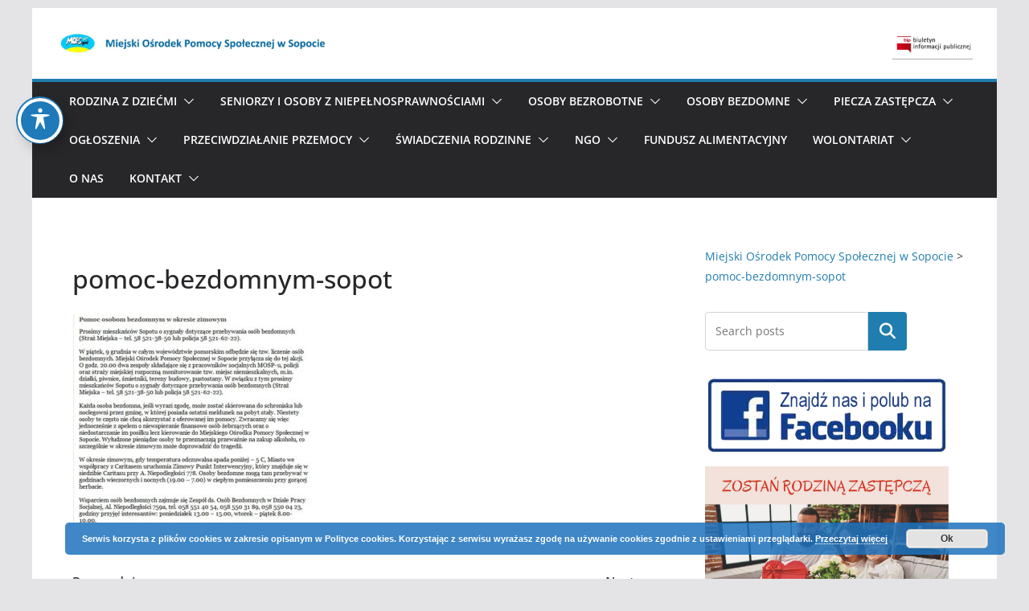

--- FILE ---
content_type: text/html; charset=UTF-8
request_url: https://mopssopot.pl/pomoc-bezdomnym-sopot/
body_size: 21975
content:
		<!doctype html>
		<html lang="pl-PL">
		
<head>

			<meta charset="UTF-8"/>
		<meta name="viewport" content="width=device-width, initial-scale=1">
		<link rel="profile" href="http://gmpg.org/xfn/11"/>
		
	<title>pomoc-bezdomnym-sopot &#8211; Miejski Ośrodek Pomocy Społecznej w Sopocie</title>
<meta name='robots' content='max-image-preview:large' />
<link rel='dns-prefetch' href='//fonts.googleapis.com' />
<link rel="alternate" type="application/rss+xml" title="Miejski Ośrodek Pomocy Społecznej w Sopocie &raquo; Kanał z wpisami" href="https://mopssopot.pl/feed/" />
<link rel="alternate" type="application/rss+xml" title="Miejski Ośrodek Pomocy Społecznej w Sopocie &raquo; Kanał z komentarzami" href="https://mopssopot.pl/comments/feed/" />
<link rel="alternate" title="oEmbed (JSON)" type="application/json+oembed" href="https://mopssopot.pl/wp-json/oembed/1.0/embed?url=https%3A%2F%2Fmopssopot.pl%2Fpomoc-bezdomnym-sopot%2F" />
<link rel="alternate" title="oEmbed (XML)" type="text/xml+oembed" href="https://mopssopot.pl/wp-json/oembed/1.0/embed?url=https%3A%2F%2Fmopssopot.pl%2Fpomoc-bezdomnym-sopot%2F&#038;format=xml" />
<style id='wp-img-auto-sizes-contain-inline-css' type='text/css'>
img:is([sizes=auto i],[sizes^="auto," i]){contain-intrinsic-size:3000px 1500px}
/*# sourceURL=wp-img-auto-sizes-contain-inline-css */
</style>
<style id='wp-emoji-styles-inline-css' type='text/css'>

	img.wp-smiley, img.emoji {
		display: inline !important;
		border: none !important;
		box-shadow: none !important;
		height: 1em !important;
		width: 1em !important;
		margin: 0 0.07em !important;
		vertical-align: -0.1em !important;
		background: none !important;
		padding: 0 !important;
	}
/*# sourceURL=wp-emoji-styles-inline-css */
</style>
<style id='wp-block-library-inline-css' type='text/css'>
:root{--wp-block-synced-color:#7a00df;--wp-block-synced-color--rgb:122,0,223;--wp-bound-block-color:var(--wp-block-synced-color);--wp-editor-canvas-background:#ddd;--wp-admin-theme-color:#007cba;--wp-admin-theme-color--rgb:0,124,186;--wp-admin-theme-color-darker-10:#006ba1;--wp-admin-theme-color-darker-10--rgb:0,107,160.5;--wp-admin-theme-color-darker-20:#005a87;--wp-admin-theme-color-darker-20--rgb:0,90,135;--wp-admin-border-width-focus:2px}@media (min-resolution:192dpi){:root{--wp-admin-border-width-focus:1.5px}}.wp-element-button{cursor:pointer}:root .has-very-light-gray-background-color{background-color:#eee}:root .has-very-dark-gray-background-color{background-color:#313131}:root .has-very-light-gray-color{color:#eee}:root .has-very-dark-gray-color{color:#313131}:root .has-vivid-green-cyan-to-vivid-cyan-blue-gradient-background{background:linear-gradient(135deg,#00d084,#0693e3)}:root .has-purple-crush-gradient-background{background:linear-gradient(135deg,#34e2e4,#4721fb 50%,#ab1dfe)}:root .has-hazy-dawn-gradient-background{background:linear-gradient(135deg,#faaca8,#dad0ec)}:root .has-subdued-olive-gradient-background{background:linear-gradient(135deg,#fafae1,#67a671)}:root .has-atomic-cream-gradient-background{background:linear-gradient(135deg,#fdd79a,#004a59)}:root .has-nightshade-gradient-background{background:linear-gradient(135deg,#330968,#31cdcf)}:root .has-midnight-gradient-background{background:linear-gradient(135deg,#020381,#2874fc)}:root{--wp--preset--font-size--normal:16px;--wp--preset--font-size--huge:42px}.has-regular-font-size{font-size:1em}.has-larger-font-size{font-size:2.625em}.has-normal-font-size{font-size:var(--wp--preset--font-size--normal)}.has-huge-font-size{font-size:var(--wp--preset--font-size--huge)}.has-text-align-center{text-align:center}.has-text-align-left{text-align:left}.has-text-align-right{text-align:right}.has-fit-text{white-space:nowrap!important}#end-resizable-editor-section{display:none}.aligncenter{clear:both}.items-justified-left{justify-content:flex-start}.items-justified-center{justify-content:center}.items-justified-right{justify-content:flex-end}.items-justified-space-between{justify-content:space-between}.screen-reader-text{border:0;clip-path:inset(50%);height:1px;margin:-1px;overflow:hidden;padding:0;position:absolute;width:1px;word-wrap:normal!important}.screen-reader-text:focus{background-color:#ddd;clip-path:none;color:#444;display:block;font-size:1em;height:auto;left:5px;line-height:normal;padding:15px 23px 14px;text-decoration:none;top:5px;width:auto;z-index:100000}html :where(.has-border-color){border-style:solid}html :where([style*=border-top-color]){border-top-style:solid}html :where([style*=border-right-color]){border-right-style:solid}html :where([style*=border-bottom-color]){border-bottom-style:solid}html :where([style*=border-left-color]){border-left-style:solid}html :where([style*=border-width]){border-style:solid}html :where([style*=border-top-width]){border-top-style:solid}html :where([style*=border-right-width]){border-right-style:solid}html :where([style*=border-bottom-width]){border-bottom-style:solid}html :where([style*=border-left-width]){border-left-style:solid}html :where(img[class*=wp-image-]){height:auto;max-width:100%}:where(figure){margin:0 0 1em}html :where(.is-position-sticky){--wp-admin--admin-bar--position-offset:var(--wp-admin--admin-bar--height,0px)}@media screen and (max-width:600px){html :where(.is-position-sticky){--wp-admin--admin-bar--position-offset:0px}}

/*# sourceURL=wp-block-library-inline-css */
</style><style id='wp-block-image-inline-css' type='text/css'>
.wp-block-image>a,.wp-block-image>figure>a{display:inline-block}.wp-block-image img{box-sizing:border-box;height:auto;max-width:100%;vertical-align:bottom}@media not (prefers-reduced-motion){.wp-block-image img.hide{visibility:hidden}.wp-block-image img.show{animation:show-content-image .4s}}.wp-block-image[style*=border-radius] img,.wp-block-image[style*=border-radius]>a{border-radius:inherit}.wp-block-image.has-custom-border img{box-sizing:border-box}.wp-block-image.aligncenter{text-align:center}.wp-block-image.alignfull>a,.wp-block-image.alignwide>a{width:100%}.wp-block-image.alignfull img,.wp-block-image.alignwide img{height:auto;width:100%}.wp-block-image .aligncenter,.wp-block-image .alignleft,.wp-block-image .alignright,.wp-block-image.aligncenter,.wp-block-image.alignleft,.wp-block-image.alignright{display:table}.wp-block-image .aligncenter>figcaption,.wp-block-image .alignleft>figcaption,.wp-block-image .alignright>figcaption,.wp-block-image.aligncenter>figcaption,.wp-block-image.alignleft>figcaption,.wp-block-image.alignright>figcaption{caption-side:bottom;display:table-caption}.wp-block-image .alignleft{float:left;margin:.5em 1em .5em 0}.wp-block-image .alignright{float:right;margin:.5em 0 .5em 1em}.wp-block-image .aligncenter{margin-left:auto;margin-right:auto}.wp-block-image :where(figcaption){margin-bottom:1em;margin-top:.5em}.wp-block-image.is-style-circle-mask img{border-radius:9999px}@supports ((-webkit-mask-image:none) or (mask-image:none)) or (-webkit-mask-image:none){.wp-block-image.is-style-circle-mask img{border-radius:0;-webkit-mask-image:url('data:image/svg+xml;utf8,<svg viewBox="0 0 100 100" xmlns="http://www.w3.org/2000/svg"><circle cx="50" cy="50" r="50"/></svg>');mask-image:url('data:image/svg+xml;utf8,<svg viewBox="0 0 100 100" xmlns="http://www.w3.org/2000/svg"><circle cx="50" cy="50" r="50"/></svg>');mask-mode:alpha;-webkit-mask-position:center;mask-position:center;-webkit-mask-repeat:no-repeat;mask-repeat:no-repeat;-webkit-mask-size:contain;mask-size:contain}}:root :where(.wp-block-image.is-style-rounded img,.wp-block-image .is-style-rounded img){border-radius:9999px}.wp-block-image figure{margin:0}.wp-lightbox-container{display:flex;flex-direction:column;position:relative}.wp-lightbox-container img{cursor:zoom-in}.wp-lightbox-container img:hover+button{opacity:1}.wp-lightbox-container button{align-items:center;backdrop-filter:blur(16px) saturate(180%);background-color:#5a5a5a40;border:none;border-radius:4px;cursor:zoom-in;display:flex;height:20px;justify-content:center;opacity:0;padding:0;position:absolute;right:16px;text-align:center;top:16px;width:20px;z-index:100}@media not (prefers-reduced-motion){.wp-lightbox-container button{transition:opacity .2s ease}}.wp-lightbox-container button:focus-visible{outline:3px auto #5a5a5a40;outline:3px auto -webkit-focus-ring-color;outline-offset:3px}.wp-lightbox-container button:hover{cursor:pointer;opacity:1}.wp-lightbox-container button:focus{opacity:1}.wp-lightbox-container button:focus,.wp-lightbox-container button:hover,.wp-lightbox-container button:not(:hover):not(:active):not(.has-background){background-color:#5a5a5a40;border:none}.wp-lightbox-overlay{box-sizing:border-box;cursor:zoom-out;height:100vh;left:0;overflow:hidden;position:fixed;top:0;visibility:hidden;width:100%;z-index:100000}.wp-lightbox-overlay .close-button{align-items:center;cursor:pointer;display:flex;justify-content:center;min-height:40px;min-width:40px;padding:0;position:absolute;right:calc(env(safe-area-inset-right) + 16px);top:calc(env(safe-area-inset-top) + 16px);z-index:5000000}.wp-lightbox-overlay .close-button:focus,.wp-lightbox-overlay .close-button:hover,.wp-lightbox-overlay .close-button:not(:hover):not(:active):not(.has-background){background:none;border:none}.wp-lightbox-overlay .lightbox-image-container{height:var(--wp--lightbox-container-height);left:50%;overflow:hidden;position:absolute;top:50%;transform:translate(-50%,-50%);transform-origin:top left;width:var(--wp--lightbox-container-width);z-index:9999999999}.wp-lightbox-overlay .wp-block-image{align-items:center;box-sizing:border-box;display:flex;height:100%;justify-content:center;margin:0;position:relative;transform-origin:0 0;width:100%;z-index:3000000}.wp-lightbox-overlay .wp-block-image img{height:var(--wp--lightbox-image-height);min-height:var(--wp--lightbox-image-height);min-width:var(--wp--lightbox-image-width);width:var(--wp--lightbox-image-width)}.wp-lightbox-overlay .wp-block-image figcaption{display:none}.wp-lightbox-overlay button{background:none;border:none}.wp-lightbox-overlay .scrim{background-color:#fff;height:100%;opacity:.9;position:absolute;width:100%;z-index:2000000}.wp-lightbox-overlay.active{visibility:visible}@media not (prefers-reduced-motion){.wp-lightbox-overlay.active{animation:turn-on-visibility .25s both}.wp-lightbox-overlay.active img{animation:turn-on-visibility .35s both}.wp-lightbox-overlay.show-closing-animation:not(.active){animation:turn-off-visibility .35s both}.wp-lightbox-overlay.show-closing-animation:not(.active) img{animation:turn-off-visibility .25s both}.wp-lightbox-overlay.zoom.active{animation:none;opacity:1;visibility:visible}.wp-lightbox-overlay.zoom.active .lightbox-image-container{animation:lightbox-zoom-in .4s}.wp-lightbox-overlay.zoom.active .lightbox-image-container img{animation:none}.wp-lightbox-overlay.zoom.active .scrim{animation:turn-on-visibility .4s forwards}.wp-lightbox-overlay.zoom.show-closing-animation:not(.active){animation:none}.wp-lightbox-overlay.zoom.show-closing-animation:not(.active) .lightbox-image-container{animation:lightbox-zoom-out .4s}.wp-lightbox-overlay.zoom.show-closing-animation:not(.active) .lightbox-image-container img{animation:none}.wp-lightbox-overlay.zoom.show-closing-animation:not(.active) .scrim{animation:turn-off-visibility .4s forwards}}@keyframes show-content-image{0%{visibility:hidden}99%{visibility:hidden}to{visibility:visible}}@keyframes turn-on-visibility{0%{opacity:0}to{opacity:1}}@keyframes turn-off-visibility{0%{opacity:1;visibility:visible}99%{opacity:0;visibility:visible}to{opacity:0;visibility:hidden}}@keyframes lightbox-zoom-in{0%{transform:translate(calc((-100vw + var(--wp--lightbox-scrollbar-width))/2 + var(--wp--lightbox-initial-left-position)),calc(-50vh + var(--wp--lightbox-initial-top-position))) scale(var(--wp--lightbox-scale))}to{transform:translate(-50%,-50%) scale(1)}}@keyframes lightbox-zoom-out{0%{transform:translate(-50%,-50%) scale(1);visibility:visible}99%{visibility:visible}to{transform:translate(calc((-100vw + var(--wp--lightbox-scrollbar-width))/2 + var(--wp--lightbox-initial-left-position)),calc(-50vh + var(--wp--lightbox-initial-top-position))) scale(var(--wp--lightbox-scale));visibility:hidden}}
/*# sourceURL=https://mopssopot.pl/wp-includes/blocks/image/style.min.css */
</style>
<style id='wp-block-image-theme-inline-css' type='text/css'>
:root :where(.wp-block-image figcaption){color:#555;font-size:13px;text-align:center}.is-dark-theme :root :where(.wp-block-image figcaption){color:#ffffffa6}.wp-block-image{margin:0 0 1em}
/*# sourceURL=https://mopssopot.pl/wp-includes/blocks/image/theme.min.css */
</style>
<style id='wp-block-search-inline-css' type='text/css'>
.wp-block-search__button{margin-left:10px;word-break:normal}.wp-block-search__button.has-icon{line-height:0}.wp-block-search__button svg{height:1.25em;min-height:24px;min-width:24px;width:1.25em;fill:currentColor;vertical-align:text-bottom}:where(.wp-block-search__button){border:1px solid #ccc;padding:6px 10px}.wp-block-search__inside-wrapper{display:flex;flex:auto;flex-wrap:nowrap;max-width:100%}.wp-block-search__label{width:100%}.wp-block-search.wp-block-search__button-only .wp-block-search__button{box-sizing:border-box;display:flex;flex-shrink:0;justify-content:center;margin-left:0;max-width:100%}.wp-block-search.wp-block-search__button-only .wp-block-search__inside-wrapper{min-width:0!important;transition-property:width}.wp-block-search.wp-block-search__button-only .wp-block-search__input{flex-basis:100%;transition-duration:.3s}.wp-block-search.wp-block-search__button-only.wp-block-search__searchfield-hidden,.wp-block-search.wp-block-search__button-only.wp-block-search__searchfield-hidden .wp-block-search__inside-wrapper{overflow:hidden}.wp-block-search.wp-block-search__button-only.wp-block-search__searchfield-hidden .wp-block-search__input{border-left-width:0!important;border-right-width:0!important;flex-basis:0;flex-grow:0;margin:0;min-width:0!important;padding-left:0!important;padding-right:0!important;width:0!important}:where(.wp-block-search__input){appearance:none;border:1px solid #949494;flex-grow:1;font-family:inherit;font-size:inherit;font-style:inherit;font-weight:inherit;letter-spacing:inherit;line-height:inherit;margin-left:0;margin-right:0;min-width:3rem;padding:8px;text-decoration:unset!important;text-transform:inherit}:where(.wp-block-search__button-inside .wp-block-search__inside-wrapper){background-color:#fff;border:1px solid #949494;box-sizing:border-box;padding:4px}:where(.wp-block-search__button-inside .wp-block-search__inside-wrapper) .wp-block-search__input{border:none;border-radius:0;padding:0 4px}:where(.wp-block-search__button-inside .wp-block-search__inside-wrapper) .wp-block-search__input:focus{outline:none}:where(.wp-block-search__button-inside .wp-block-search__inside-wrapper) :where(.wp-block-search__button){padding:4px 8px}.wp-block-search.aligncenter .wp-block-search__inside-wrapper{margin:auto}.wp-block[data-align=right] .wp-block-search.wp-block-search__button-only .wp-block-search__inside-wrapper{float:right}
/*# sourceURL=https://mopssopot.pl/wp-includes/blocks/search/style.min.css */
</style>
<style id='wp-block-search-theme-inline-css' type='text/css'>
.wp-block-search .wp-block-search__label{font-weight:700}.wp-block-search__button{border:1px solid #ccc;padding:.375em .625em}
/*# sourceURL=https://mopssopot.pl/wp-includes/blocks/search/theme.min.css */
</style>
<style id='wp-block-paragraph-inline-css' type='text/css'>
.is-small-text{font-size:.875em}.is-regular-text{font-size:1em}.is-large-text{font-size:2.25em}.is-larger-text{font-size:3em}.has-drop-cap:not(:focus):first-letter{float:left;font-size:8.4em;font-style:normal;font-weight:100;line-height:.68;margin:.05em .1em 0 0;text-transform:uppercase}body.rtl .has-drop-cap:not(:focus):first-letter{float:none;margin-left:.1em}p.has-drop-cap.has-background{overflow:hidden}:root :where(p.has-background){padding:1.25em 2.375em}:where(p.has-text-color:not(.has-link-color)) a{color:inherit}p.has-text-align-left[style*="writing-mode:vertical-lr"],p.has-text-align-right[style*="writing-mode:vertical-rl"]{rotate:180deg}
/*# sourceURL=https://mopssopot.pl/wp-includes/blocks/paragraph/style.min.css */
</style>
<style id='global-styles-inline-css' type='text/css'>
:root{--wp--preset--aspect-ratio--square: 1;--wp--preset--aspect-ratio--4-3: 4/3;--wp--preset--aspect-ratio--3-4: 3/4;--wp--preset--aspect-ratio--3-2: 3/2;--wp--preset--aspect-ratio--2-3: 2/3;--wp--preset--aspect-ratio--16-9: 16/9;--wp--preset--aspect-ratio--9-16: 9/16;--wp--preset--color--black: #000000;--wp--preset--color--cyan-bluish-gray: #abb8c3;--wp--preset--color--white: #ffffff;--wp--preset--color--pale-pink: #f78da7;--wp--preset--color--vivid-red: #cf2e2e;--wp--preset--color--luminous-vivid-orange: #ff6900;--wp--preset--color--luminous-vivid-amber: #fcb900;--wp--preset--color--light-green-cyan: #7bdcb5;--wp--preset--color--vivid-green-cyan: #00d084;--wp--preset--color--pale-cyan-blue: #8ed1fc;--wp--preset--color--vivid-cyan-blue: #0693e3;--wp--preset--color--vivid-purple: #9b51e0;--wp--preset--gradient--vivid-cyan-blue-to-vivid-purple: linear-gradient(135deg,rgb(6,147,227) 0%,rgb(155,81,224) 100%);--wp--preset--gradient--light-green-cyan-to-vivid-green-cyan: linear-gradient(135deg,rgb(122,220,180) 0%,rgb(0,208,130) 100%);--wp--preset--gradient--luminous-vivid-amber-to-luminous-vivid-orange: linear-gradient(135deg,rgb(252,185,0) 0%,rgb(255,105,0) 100%);--wp--preset--gradient--luminous-vivid-orange-to-vivid-red: linear-gradient(135deg,rgb(255,105,0) 0%,rgb(207,46,46) 100%);--wp--preset--gradient--very-light-gray-to-cyan-bluish-gray: linear-gradient(135deg,rgb(238,238,238) 0%,rgb(169,184,195) 100%);--wp--preset--gradient--cool-to-warm-spectrum: linear-gradient(135deg,rgb(74,234,220) 0%,rgb(151,120,209) 20%,rgb(207,42,186) 40%,rgb(238,44,130) 60%,rgb(251,105,98) 80%,rgb(254,248,76) 100%);--wp--preset--gradient--blush-light-purple: linear-gradient(135deg,rgb(255,206,236) 0%,rgb(152,150,240) 100%);--wp--preset--gradient--blush-bordeaux: linear-gradient(135deg,rgb(254,205,165) 0%,rgb(254,45,45) 50%,rgb(107,0,62) 100%);--wp--preset--gradient--luminous-dusk: linear-gradient(135deg,rgb(255,203,112) 0%,rgb(199,81,192) 50%,rgb(65,88,208) 100%);--wp--preset--gradient--pale-ocean: linear-gradient(135deg,rgb(255,245,203) 0%,rgb(182,227,212) 50%,rgb(51,167,181) 100%);--wp--preset--gradient--electric-grass: linear-gradient(135deg,rgb(202,248,128) 0%,rgb(113,206,126) 100%);--wp--preset--gradient--midnight: linear-gradient(135deg,rgb(2,3,129) 0%,rgb(40,116,252) 100%);--wp--preset--font-size--small: 13px;--wp--preset--font-size--medium: 20px;--wp--preset--font-size--large: 36px;--wp--preset--font-size--x-large: 42px;--wp--preset--spacing--20: 0.44rem;--wp--preset--spacing--30: 0.67rem;--wp--preset--spacing--40: 1rem;--wp--preset--spacing--50: 1.5rem;--wp--preset--spacing--60: 2.25rem;--wp--preset--spacing--70: 3.38rem;--wp--preset--spacing--80: 5.06rem;--wp--preset--shadow--natural: 6px 6px 9px rgba(0, 0, 0, 0.2);--wp--preset--shadow--deep: 12px 12px 50px rgba(0, 0, 0, 0.4);--wp--preset--shadow--sharp: 6px 6px 0px rgba(0, 0, 0, 0.2);--wp--preset--shadow--outlined: 6px 6px 0px -3px rgb(255, 255, 255), 6px 6px rgb(0, 0, 0);--wp--preset--shadow--crisp: 6px 6px 0px rgb(0, 0, 0);}:where(body) { margin: 0; }.wp-site-blocks > .alignleft { float: left; margin-right: 2em; }.wp-site-blocks > .alignright { float: right; margin-left: 2em; }.wp-site-blocks > .aligncenter { justify-content: center; margin-left: auto; margin-right: auto; }:where(.wp-site-blocks) > * { margin-block-start: 24px; margin-block-end: 0; }:where(.wp-site-blocks) > :first-child { margin-block-start: 0; }:where(.wp-site-blocks) > :last-child { margin-block-end: 0; }:root { --wp--style--block-gap: 24px; }:root :where(.is-layout-flow) > :first-child{margin-block-start: 0;}:root :where(.is-layout-flow) > :last-child{margin-block-end: 0;}:root :where(.is-layout-flow) > *{margin-block-start: 24px;margin-block-end: 0;}:root :where(.is-layout-constrained) > :first-child{margin-block-start: 0;}:root :where(.is-layout-constrained) > :last-child{margin-block-end: 0;}:root :where(.is-layout-constrained) > *{margin-block-start: 24px;margin-block-end: 0;}:root :where(.is-layout-flex){gap: 24px;}:root :where(.is-layout-grid){gap: 24px;}.is-layout-flow > .alignleft{float: left;margin-inline-start: 0;margin-inline-end: 2em;}.is-layout-flow > .alignright{float: right;margin-inline-start: 2em;margin-inline-end: 0;}.is-layout-flow > .aligncenter{margin-left: auto !important;margin-right: auto !important;}.is-layout-constrained > .alignleft{float: left;margin-inline-start: 0;margin-inline-end: 2em;}.is-layout-constrained > .alignright{float: right;margin-inline-start: 2em;margin-inline-end: 0;}.is-layout-constrained > .aligncenter{margin-left: auto !important;margin-right: auto !important;}.is-layout-constrained > :where(:not(.alignleft):not(.alignright):not(.alignfull)){margin-left: auto !important;margin-right: auto !important;}body .is-layout-flex{display: flex;}.is-layout-flex{flex-wrap: wrap;align-items: center;}.is-layout-flex > :is(*, div){margin: 0;}body .is-layout-grid{display: grid;}.is-layout-grid > :is(*, div){margin: 0;}body{padding-top: 0px;padding-right: 0px;padding-bottom: 0px;padding-left: 0px;}a:where(:not(.wp-element-button)){text-decoration: underline;}:root :where(.wp-element-button, .wp-block-button__link){background-color: #32373c;border-width: 0;color: #fff;font-family: inherit;font-size: inherit;font-style: inherit;font-weight: inherit;letter-spacing: inherit;line-height: inherit;padding-top: calc(0.667em + 2px);padding-right: calc(1.333em + 2px);padding-bottom: calc(0.667em + 2px);padding-left: calc(1.333em + 2px);text-decoration: none;text-transform: inherit;}.has-black-color{color: var(--wp--preset--color--black) !important;}.has-cyan-bluish-gray-color{color: var(--wp--preset--color--cyan-bluish-gray) !important;}.has-white-color{color: var(--wp--preset--color--white) !important;}.has-pale-pink-color{color: var(--wp--preset--color--pale-pink) !important;}.has-vivid-red-color{color: var(--wp--preset--color--vivid-red) !important;}.has-luminous-vivid-orange-color{color: var(--wp--preset--color--luminous-vivid-orange) !important;}.has-luminous-vivid-amber-color{color: var(--wp--preset--color--luminous-vivid-amber) !important;}.has-light-green-cyan-color{color: var(--wp--preset--color--light-green-cyan) !important;}.has-vivid-green-cyan-color{color: var(--wp--preset--color--vivid-green-cyan) !important;}.has-pale-cyan-blue-color{color: var(--wp--preset--color--pale-cyan-blue) !important;}.has-vivid-cyan-blue-color{color: var(--wp--preset--color--vivid-cyan-blue) !important;}.has-vivid-purple-color{color: var(--wp--preset--color--vivid-purple) !important;}.has-black-background-color{background-color: var(--wp--preset--color--black) !important;}.has-cyan-bluish-gray-background-color{background-color: var(--wp--preset--color--cyan-bluish-gray) !important;}.has-white-background-color{background-color: var(--wp--preset--color--white) !important;}.has-pale-pink-background-color{background-color: var(--wp--preset--color--pale-pink) !important;}.has-vivid-red-background-color{background-color: var(--wp--preset--color--vivid-red) !important;}.has-luminous-vivid-orange-background-color{background-color: var(--wp--preset--color--luminous-vivid-orange) !important;}.has-luminous-vivid-amber-background-color{background-color: var(--wp--preset--color--luminous-vivid-amber) !important;}.has-light-green-cyan-background-color{background-color: var(--wp--preset--color--light-green-cyan) !important;}.has-vivid-green-cyan-background-color{background-color: var(--wp--preset--color--vivid-green-cyan) !important;}.has-pale-cyan-blue-background-color{background-color: var(--wp--preset--color--pale-cyan-blue) !important;}.has-vivid-cyan-blue-background-color{background-color: var(--wp--preset--color--vivid-cyan-blue) !important;}.has-vivid-purple-background-color{background-color: var(--wp--preset--color--vivid-purple) !important;}.has-black-border-color{border-color: var(--wp--preset--color--black) !important;}.has-cyan-bluish-gray-border-color{border-color: var(--wp--preset--color--cyan-bluish-gray) !important;}.has-white-border-color{border-color: var(--wp--preset--color--white) !important;}.has-pale-pink-border-color{border-color: var(--wp--preset--color--pale-pink) !important;}.has-vivid-red-border-color{border-color: var(--wp--preset--color--vivid-red) !important;}.has-luminous-vivid-orange-border-color{border-color: var(--wp--preset--color--luminous-vivid-orange) !important;}.has-luminous-vivid-amber-border-color{border-color: var(--wp--preset--color--luminous-vivid-amber) !important;}.has-light-green-cyan-border-color{border-color: var(--wp--preset--color--light-green-cyan) !important;}.has-vivid-green-cyan-border-color{border-color: var(--wp--preset--color--vivid-green-cyan) !important;}.has-pale-cyan-blue-border-color{border-color: var(--wp--preset--color--pale-cyan-blue) !important;}.has-vivid-cyan-blue-border-color{border-color: var(--wp--preset--color--vivid-cyan-blue) !important;}.has-vivid-purple-border-color{border-color: var(--wp--preset--color--vivid-purple) !important;}.has-vivid-cyan-blue-to-vivid-purple-gradient-background{background: var(--wp--preset--gradient--vivid-cyan-blue-to-vivid-purple) !important;}.has-light-green-cyan-to-vivid-green-cyan-gradient-background{background: var(--wp--preset--gradient--light-green-cyan-to-vivid-green-cyan) !important;}.has-luminous-vivid-amber-to-luminous-vivid-orange-gradient-background{background: var(--wp--preset--gradient--luminous-vivid-amber-to-luminous-vivid-orange) !important;}.has-luminous-vivid-orange-to-vivid-red-gradient-background{background: var(--wp--preset--gradient--luminous-vivid-orange-to-vivid-red) !important;}.has-very-light-gray-to-cyan-bluish-gray-gradient-background{background: var(--wp--preset--gradient--very-light-gray-to-cyan-bluish-gray) !important;}.has-cool-to-warm-spectrum-gradient-background{background: var(--wp--preset--gradient--cool-to-warm-spectrum) !important;}.has-blush-light-purple-gradient-background{background: var(--wp--preset--gradient--blush-light-purple) !important;}.has-blush-bordeaux-gradient-background{background: var(--wp--preset--gradient--blush-bordeaux) !important;}.has-luminous-dusk-gradient-background{background: var(--wp--preset--gradient--luminous-dusk) !important;}.has-pale-ocean-gradient-background{background: var(--wp--preset--gradient--pale-ocean) !important;}.has-electric-grass-gradient-background{background: var(--wp--preset--gradient--electric-grass) !important;}.has-midnight-gradient-background{background: var(--wp--preset--gradient--midnight) !important;}.has-small-font-size{font-size: var(--wp--preset--font-size--small) !important;}.has-medium-font-size{font-size: var(--wp--preset--font-size--medium) !important;}.has-large-font-size{font-size: var(--wp--preset--font-size--large) !important;}.has-x-large-font-size{font-size: var(--wp--preset--font-size--x-large) !important;}
/*# sourceURL=global-styles-inline-css */
</style>

<link rel='stylesheet' id='acwp-main-css-css' href='https://mopssopot.pl/wp-content/plugins/accessible-poetry/assets/css/main.css?ver=6.9' type='text/css' media='all' />
<link rel='stylesheet' id='acwp-mdi-css' href='https://fonts.googleapis.com/icon?family=Material+Icons&#038;ver=6.9' type='text/css' media='all' />
<link rel='stylesheet' id='colormag_style-css' href='https://mopssopot.pl/wp-content/themes/colormag/style.css?ver=4.0.12' type='text/css' media='all' />
<style id='colormag_style-inline-css' type='text/css'>
@media screen and (min-width: 992px) {.cm-primary{width:70%;}}.cm-header .cm-menu-toggle svg,
			.cm-header .cm-menu-toggle svg{fill:#fff;}.cm-footer-bar-area .cm-footer-bar__2 a{color:#207daf;}@media screen and (min-width: 992px) {.cm-primary{width:70%;}}.cm-header .cm-menu-toggle svg,
			.cm-header .cm-menu-toggle svg{fill:#fff;}.cm-footer-bar-area .cm-footer-bar__2 a{color:#207daf;}:root{--top-grid-columns: 4;
			--main-grid-columns: 4;
			--bottom-grid-columns: 2;
			}.cm-footer-builder .cm-footer-bottom-row .cm-footer-col{flex-direction: column;}.cm-footer-builder .cm-footer-main-row .cm-footer-col{flex-direction: column;}.cm-footer-builder .cm-footer-top-row .cm-footer-col{flex-direction: column;} :root{--colormag-color-1: #eaf3fb;--colormag-color-2: #bfdcf3;--colormag-color-3: #94c4eb;--colormag-color-4: #6aace2;--colormag-color-5: #257bc1;--colormag-color-6: #1d6096;--colormag-color-7: #15446b;--colormag-color-8: #0c2941;--colormag-color-9: #040e16;}
/*# sourceURL=colormag_style-inline-css */
</style>
<link rel='stylesheet' id='font-awesome-all-css' href='https://mopssopot.pl/wp-content/themes/colormag/inc/customizer/customind/assets/fontawesome/v6/css/all.min.css?ver=6.2.4' type='text/css' media='all' />
<link rel='stylesheet' id='font-awesome-4-css' href='https://mopssopot.pl/wp-content/themes/colormag/assets/library/font-awesome/css/v4-shims.min.css?ver=4.7.0' type='text/css' media='all' />
<link rel='stylesheet' id='font-awesome-solid-css' href='https://mopssopot.pl/wp-content/themes/colormag/assets/library/font-awesome/css/solid.min.css?ver=6.2.4' type='text/css' media='all' />
<style id='akismet-widget-style-inline-css' type='text/css'>

			.a-stats {
				--akismet-color-mid-green: #357b49;
				--akismet-color-white: #fff;
				--akismet-color-light-grey: #f6f7f7;

				max-width: 350px;
				width: auto;
			}

			.a-stats * {
				all: unset;
				box-sizing: border-box;
			}

			.a-stats strong {
				font-weight: 600;
			}

			.a-stats a.a-stats__link,
			.a-stats a.a-stats__link:visited,
			.a-stats a.a-stats__link:active {
				background: var(--akismet-color-mid-green);
				border: none;
				box-shadow: none;
				border-radius: 8px;
				color: var(--akismet-color-white);
				cursor: pointer;
				display: block;
				font-family: -apple-system, BlinkMacSystemFont, 'Segoe UI', 'Roboto', 'Oxygen-Sans', 'Ubuntu', 'Cantarell', 'Helvetica Neue', sans-serif;
				font-weight: 500;
				padding: 12px;
				text-align: center;
				text-decoration: none;
				transition: all 0.2s ease;
			}

			/* Extra specificity to deal with TwentyTwentyOne focus style */
			.widget .a-stats a.a-stats__link:focus {
				background: var(--akismet-color-mid-green);
				color: var(--akismet-color-white);
				text-decoration: none;
			}

			.a-stats a.a-stats__link:hover {
				filter: brightness(110%);
				box-shadow: 0 4px 12px rgba(0, 0, 0, 0.06), 0 0 2px rgba(0, 0, 0, 0.16);
			}

			.a-stats .count {
				color: var(--akismet-color-white);
				display: block;
				font-size: 1.5em;
				line-height: 1.4;
				padding: 0 13px;
				white-space: nowrap;
			}
		
/*# sourceURL=akismet-widget-style-inline-css */
</style>
<script type="text/javascript" src="https://mopssopot.pl/wp-includes/js/jquery/jquery.min.js?ver=3.7.1" id="jquery-core-js"></script>
<script type="text/javascript" src="https://mopssopot.pl/wp-includes/js/jquery/jquery-migrate.min.js?ver=3.4.1" id="jquery-migrate-js"></script>
<link rel="https://api.w.org/" href="https://mopssopot.pl/wp-json/" /><link rel="alternate" title="JSON" type="application/json" href="https://mopssopot.pl/wp-json/wp/v2/media/8978" /><link rel="EditURI" type="application/rsd+xml" title="RSD" href="https://mopssopot.pl/xmlrpc.php?rsd" />
<meta name="generator" content="WordPress 6.9" />
<link rel="canonical" href="https://mopssopot.pl/pomoc-bezdomnym-sopot/" />
<link rel='shortlink' href='https://mopssopot.pl/?p=8978' />
<link rel="icon" href="https://mopssopot.pl/wp-content/uploads/2021/04/cropped-logo-stopkaOK-e1619598324271-1-32x32.jpg" sizes="32x32" />
<link rel="icon" href="https://mopssopot.pl/wp-content/uploads/2021/04/cropped-logo-stopkaOK-e1619598324271-1-192x192.jpg" sizes="192x192" />
<link rel="apple-touch-icon" href="https://mopssopot.pl/wp-content/uploads/2021/04/cropped-logo-stopkaOK-e1619598324271-1-180x180.jpg" />
<meta name="msapplication-TileImage" content="https://mopssopot.pl/wp-content/uploads/2021/04/cropped-logo-stopkaOK-e1619598324271-1-270x270.jpg" />

<link rel='stylesheet' id='basecss-css' href='https://mopssopot.pl/wp-content/plugins/eu-cookie-law/css/style.css?ver=6.9' type='text/css' media='all' />
</head>

<body class="attachment wp-singular attachment-template-default single single-attachment postid-8978 attachmentid-8978 attachment-jpeg wp-custom-logo wp-embed-responsive wp-theme-colormag acwp-readable-arial acwp-fromtop acwp-fromside cm-header-layout-1 adv-style-1  boxed">




		<div id="page" class="hfeed site">
				<a class="skip-link screen-reader-text" href="#main">Przejdź do treści</a>
		

			<header id="cm-masthead" class="cm-header cm-layout-1 cm-layout-1-style-1 cm-full-width">
		
		
				<div class="cm-main-header">
		
		
	<div id="cm-header-1" class="cm-header-1">
		<div class="cm-container">
			<div class="cm-row">

				<div class="cm-header-col-1">
										<div id="cm-site-branding" class="cm-site-branding">
		<a href="https://mopssopot.pl/" class="custom-logo-link" rel="home"><img width="956" height="90" src="https://mopssopot.pl/wp-content/uploads/2021/04/cropped-logo_strona_2021.jpg" class="custom-logo" alt="Miejski Ośrodek Pomocy Społecznej w Sopocie" decoding="async" fetchpriority="high" srcset="https://mopssopot.pl/wp-content/uploads/2021/04/cropped-logo_strona_2021.jpg 956w, https://mopssopot.pl/wp-content/uploads/2021/04/cropped-logo_strona_2021-300x28.jpg 300w, https://mopssopot.pl/wp-content/uploads/2021/04/cropped-logo_strona_2021-768x72.jpg 768w" sizes="(max-width: 956px) 100vw, 956px" /></a>					</div><!-- #cm-site-branding -->
	
				</div><!-- .cm-header-col-1 -->

				<div class="cm-header-col-2">
										<div id="header-right-sidebar" class="clearfix">
						<aside id="media_image-7" class="widget widget_media_image clearfix widget-colormag_header_sidebar"><a href="http://bip.mopssopot.pl/"><img width="100" height="40" src="https://mopssopot.pl/wp-content/uploads/2020/08/bip-ikona-300x120.jpg" class="image wp-image-13073  attachment-100x40 size-100x40" alt="Odwiedż nasz serwis BIP" style="max-width: 100%; height: auto;" decoding="async" srcset="https://mopssopot.pl/wp-content/uploads/2020/08/bip-ikona-300x120.jpg 300w, https://mopssopot.pl/wp-content/uploads/2020/08/bip-ikona.jpg 364w" sizes="(max-width: 100px) 100vw, 100px" /></a></aside>					</div>
									</div><!-- .cm-header-col-2 -->

		</div>
	</div>
</div>
		
<div id="cm-header-2" class="cm-header-2">
	<nav id="cm-primary-nav" class="cm-primary-nav">
		<div class="cm-container">
			<div class="cm-row">
				
							
					<p class="cm-menu-toggle" aria-expanded="false">
						<svg class="cm-icon cm-icon--bars" xmlns="http://www.w3.org/2000/svg" viewBox="0 0 24 24"><path d="M21 19H3a1 1 0 0 1 0-2h18a1 1 0 0 1 0 2Zm0-6H3a1 1 0 0 1 0-2h18a1 1 0 0 1 0 2Zm0-6H3a1 1 0 0 1 0-2h18a1 1 0 0 1 0 2Z"></path></svg>						<svg class="cm-icon cm-icon--x-mark" xmlns="http://www.w3.org/2000/svg" viewBox="0 0 24 24"><path d="m13.4 12 8.3-8.3c.4-.4.4-1 0-1.4s-1-.4-1.4 0L12 10.6 3.7 2.3c-.4-.4-1-.4-1.4 0s-.4 1 0 1.4l8.3 8.3-8.3 8.3c-.4.4-.4 1 0 1.4.2.2.4.3.7.3s.5-.1.7-.3l8.3-8.3 8.3 8.3c.2.2.5.3.7.3s.5-.1.7-.3c.4-.4.4-1 0-1.4L13.4 12z"></path></svg>					</p>
					<div class="cm-menu-primary-container"><ul id="menu-glowne-menu" class="menu"><li id="menu-item-8550" class="menu-item menu-item-type-post_type menu-item-object-page menu-item-has-children menu-item-8550"><a href="https://mopssopot.pl/wsparcie-rodziny-z-dziecmi/">Rodzina z dziećmi</a><span role="button" tabindex="0" class="cm-submenu-toggle" onkeypress=""><svg class="cm-icon" xmlns="http://www.w3.org/2000/svg" xml:space="preserve" viewBox="0 0 24 24"><path d="M12 17.5c-.3 0-.5-.1-.7-.3l-9-9c-.4-.4-.4-1 0-1.4s1-.4 1.4 0l8.3 8.3 8.3-8.3c.4-.4 1-.4 1.4 0s.4 1 0 1.4l-9 9c-.2.2-.4.3-.7.3z"/></svg></span>
<ul class="sub-menu">
	<li id="menu-item-8567" class="menu-item menu-item-type-post_type menu-item-object-page menu-item-8567"><a href="https://mopssopot.pl/pomoc-osobom-bezdomnym/praca-socjalna/">Praca socjalna</a></li>
	<li id="menu-item-8569" class="menu-item menu-item-type-post_type menu-item-object-page menu-item-8569"><a href="https://mopssopot.pl/wsparcie-rodziny-z-dziecmi/asystent-rodziny/">Asystent rodziny</a></li>
	<li id="menu-item-8570" class="menu-item menu-item-type-post_type menu-item-object-page menu-item-8570"><a href="https://mopssopot.pl/wsparcie-rodziny-z-dziecmi/dzialania-srodowiskowe/">Działania środowiskowe</a></li>
	<li id="menu-item-8571" class="menu-item menu-item-type-post_type menu-item-object-page menu-item-8571"><a href="https://mopssopot.pl/pomoc-osobom-bezdomnym/zapewnienie-posilku/">Zapewnienie posiłku</a></li>
	<li id="menu-item-8575" class="menu-item menu-item-type-post_type menu-item-object-page menu-item-8575"><a href="https://mopssopot.pl/pomoc-osobom-starszym-i-niepelnosprawnym/zapewnienie-odziezy/">Zapewnienie odzieży</a></li>
	<li id="menu-item-8576" class="menu-item menu-item-type-post_type menu-item-object-page menu-item-8576"><a href="https://mopssopot.pl/wsparcie-rodziny-z-dziecmi/pomoc-prawna/">Pomoc prawna</a></li>
	<li id="menu-item-8577" class="menu-item menu-item-type-post_type menu-item-object-page menu-item-8577"><a href="https://mopssopot.pl/wsparcie-rodziny-z-dziecmi/pomoc-psychologa/">Pomoc psychologa</a></li>
	<li id="menu-item-8579" class="menu-item menu-item-type-post_type menu-item-object-page menu-item-8579"><a href="https://mopssopot.pl/wsparcie-rodziny-z-dziecmi/placowka-wsparcia-dziennego/">Placówka Wsparcia Dziennego</a></li>
	<li id="menu-item-8580" class="menu-item menu-item-type-post_type menu-item-object-page menu-item-8580"><a href="https://mopssopot.pl/wsparcie-rodziny-z-dziecmi/sopocka-karta-rodziny-3/">Sopocka Karta Rodziny 3+</a></li>
	<li id="menu-item-8581" class="menu-item menu-item-type-post_type menu-item-object-page menu-item-8581"><a href="https://mopssopot.pl/wsparcie-rodziny-z-dziecmi/karta-duzej-rodziny/">Karta Dużej Rodziny</a></li>
</ul>
</li>
<li id="menu-item-8547" class="menu-item menu-item-type-post_type menu-item-object-page menu-item-has-children menu-item-8547"><a href="https://mopssopot.pl/pomoc-osobom-starszym-i-niepelnosprawnym/">Seniorzy i osoby z niepełnosprawnościami</a><span role="button" tabindex="0" class="cm-submenu-toggle" onkeypress=""><svg class="cm-icon" xmlns="http://www.w3.org/2000/svg" xml:space="preserve" viewBox="0 0 24 24"><path d="M12 17.5c-.3 0-.5-.1-.7-.3l-9-9c-.4-.4-.4-1 0-1.4s1-.4 1.4 0l8.3 8.3 8.3-8.3c.4-.4 1-.4 1.4 0s.4 1 0 1.4l-9 9c-.2.2-.4.3-.7.3z"/></svg></span>
<ul class="sub-menu">
	<li id="menu-item-16496" class="menu-item menu-item-type-post_type menu-item-object-page menu-item-16496"><a href="https://mopssopot.pl/asystent-osobisty-osoby-z-niepelnosprawnoscia-2024/">Asystent osobisty osoby z niepełnosprawnością 2025</a></li>
	<li id="menu-item-17097" class="menu-item menu-item-type-post_type menu-item-object-page menu-item-17097"><a href="https://mopssopot.pl/wsparcie-osob-starszych-i-niepelnosprawnych/opieka-wytchnieniowa-2025/">Opieka wytchnieniowa 2025</a></li>
	<li id="menu-item-17117" class="menu-item menu-item-type-post_type menu-item-object-page menu-item-has-children menu-item-17117"><a href="https://mopssopot.pl/pomoc-osobom-starszym-i-niepelnosprawnym/pomoc-w-zakresie-rehabilitacji-spolecznej/">Rehabilitacja społeczna</a><span role="button" tabindex="0" class="cm-submenu-toggle" onkeypress=""><svg class="cm-icon" xmlns="http://www.w3.org/2000/svg" xml:space="preserve" viewBox="0 0 24 24"><path d="M12 17.5c-.3 0-.5-.1-.7-.3l-9-9c-.4-.4-.4-1 0-1.4s1-.4 1.4 0l8.3 8.3 8.3-8.3c.4-.4 1-.4 1.4 0s.4 1 0 1.4l-9 9c-.2.2-.4.3-.7.3z"/></svg></span>
	<ul class="sub-menu">
		<li id="menu-item-8615" class="menu-item menu-item-type-post_type menu-item-object-page menu-item-8615"><a href="https://mopssopot.pl/pomoc-osobom-starszym-i-niepelnosprawnym/pomoc-w-zakresie-rehabilitacji-spolecznej/dofinansowanie-do-uczestnictwa-w-turnusach-rehabilitacyjnych/">Dofinansowanie do uczestnictwa w turnusach rehabilitacyjnych</a></li>
		<li id="menu-item-8616" class="menu-item menu-item-type-post_type menu-item-object-page menu-item-has-children menu-item-8616"><a href="https://mopssopot.pl/pomoc-osobom-starszym-i-niepelnosprawnym/pomoc-w-zakresie-rehabilitacji-spolecznej/dofinansowanie-do-zakupu-sprzetu-rehabilitacyjnego/">Dofinansowanie do zakupu sprzętu rehabilitacyjnego</a><span role="button" tabindex="0" class="cm-submenu-toggle" onkeypress=""><svg class="cm-icon" xmlns="http://www.w3.org/2000/svg" xml:space="preserve" viewBox="0 0 24 24"><path d="M12 17.5c-.3 0-.5-.1-.7-.3l-9-9c-.4-.4-.4-1 0-1.4s1-.4 1.4 0l8.3 8.3 8.3-8.3c.4-.4 1-.4 1.4 0s.4 1 0 1.4l-9 9c-.2.2-.4.3-.7.3z"/></svg></span>
		<ul class="sub-menu">
			<li id="menu-item-13603" class="menu-item menu-item-type-post_type menu-item-object-page menu-item-13603"><a href="https://mopssopot.pl/pomoc-osobom-starszym-i-niepelnosprawnym/pomoc-w-zakresie-rehabilitacji-spolecznej/dofinansowanie-do-zakupu-sprzetu-rehabilitacyjnego/sprzet-rehabilitacyjny-dla-osob-fizycznych/">Sprzęt rehabilitacyjny dla osób fizycznych</a></li>
			<li id="menu-item-13604" class="menu-item menu-item-type-post_type menu-item-object-page menu-item-13604"><a href="https://mopssopot.pl/pomoc-osobom-starszym-i-niepelnosprawnym/pomoc-w-zakresie-rehabilitacji-spolecznej/dofinansowanie-do-zakupu-sprzetu-rehabilitacyjnego/sprzet-rehabilitacyjny-dla-osob-prawnych/">Sprzęt rehabilitacyjny dla osób prawnych</a></li>
		</ul>
</li>
		<li id="menu-item-8622" class="menu-item menu-item-type-post_type menu-item-object-page menu-item-8622"><a href="https://mopssopot.pl/pomoc-osobom-starszym-i-niepelnosprawnym/pomoc-w-zakresie-rehabilitacji-spolecznej/dofinansowanie-do-zakupu-przedmiotow-ortopedycznych-i-srodkow-pomocniczych/">Dofinansowanie zaopatrzenia w przedmioty ortopedyczne i środki pomocnicze</a></li>
		<li id="menu-item-8731" class="menu-item menu-item-type-post_type menu-item-object-page menu-item-has-children menu-item-8731"><a href="https://mopssopot.pl/pomoc-osobom-starszym-i-niepelnosprawnym/pomoc-w-zakresie-rehabilitacji-spolecznej/likwidacja-barier/">Likwidacja barier</a><span role="button" tabindex="0" class="cm-submenu-toggle" onkeypress=""><svg class="cm-icon" xmlns="http://www.w3.org/2000/svg" xml:space="preserve" viewBox="0 0 24 24"><path d="M12 17.5c-.3 0-.5-.1-.7-.3l-9-9c-.4-.4-.4-1 0-1.4s1-.4 1.4 0l8.3 8.3 8.3-8.3c.4-.4 1-.4 1.4 0s.4 1 0 1.4l-9 9c-.2.2-.4.3-.7.3z"/></svg></span>
		<ul class="sub-menu">
			<li id="menu-item-8626" class="menu-item menu-item-type-post_type menu-item-object-page menu-item-8626"><a href="https://mopssopot.pl/pomoc-osobom-starszym-i-niepelnosprawnym/pomoc-w-zakresie-rehabilitacji-spolecznej/dofinansowanie-do-likwidacji-barier-architektonicznych/">Dofinansowanie do likwidacji barier architektonicznych</a></li>
			<li id="menu-item-14825" class="menu-item menu-item-type-post_type menu-item-object-page menu-item-14825"><a href="https://mopssopot.pl/dofinansowanie-do-likwidacji-barier-w-komunikowaniu-sie/">Dofinansowanie do likwidacji barier w komunikowaniu się</a></li>
			<li id="menu-item-14826" class="menu-item menu-item-type-post_type menu-item-object-page menu-item-14826"><a href="https://mopssopot.pl/dofinansowanie-do-likwidacji-barier-technicznych/">Dofinansowanie do likwidacji barier technicznych</a></li>
			<li id="menu-item-8630" class="menu-item menu-item-type-post_type menu-item-object-page menu-item-8630"><a href="https://mopssopot.pl/pomoc-osobom-starszym-i-niepelnosprawnym/pomoc-w-zakresie-rehabilitacji-spolecznej/dofinansowanie-uslugi-tlumacza-jezyka-migowego-lub-tlumacza-przewodnika/">Dofinansowanie usługi tłumacza języka migowego lub tłumacza – przewodnika</a></li>
		</ul>
</li>
		<li id="menu-item-8632" class="menu-item menu-item-type-post_type menu-item-object-page menu-item-8632"><a href="https://mopssopot.pl/pomoc-osobom-starszym-i-niepelnosprawnym/pomoc-w-zakresie-rehabilitacji-spolecznej/pomoc-w-uzyskaniu-karty-parkingowej-dla-osob-niepelnosprawnych/">Pomoc w uzyskaniu karty parkingowej dla osób niepełnosprawnych</a></li>
		<li id="menu-item-8633" class="menu-item menu-item-type-post_type menu-item-object-page menu-item-8633"><a href="https://mopssopot.pl/pomoc-osobom-starszym-i-niepelnosprawnym/pomoc-w-zakresie-rehabilitacji-spolecznej/pomoc-w-uzyskaniu-orzeczenia-o-niepelnosprawnosci-oraz-legitymacji-osoby-niepelnosprawnej/">Pomoc w uzyskaniu orzeczenia o niepełnosprawności oraz legitymacji osoby niepełnosprawnej</a></li>
	</ul>
</li>
	<li id="menu-item-8588" class="menu-item menu-item-type-post_type menu-item-object-page menu-item-has-children menu-item-8588"><a href="https://mopssopot.pl/pomoc-osobom-starszym-i-niepelnosprawnym/uslugi-opiekuncze/">Usługi opiekuńcze</a><span role="button" tabindex="0" class="cm-submenu-toggle" onkeypress=""><svg class="cm-icon" xmlns="http://www.w3.org/2000/svg" xml:space="preserve" viewBox="0 0 24 24"><path d="M12 17.5c-.3 0-.5-.1-.7-.3l-9-9c-.4-.4-.4-1 0-1.4s1-.4 1.4 0l8.3 8.3 8.3-8.3c.4-.4 1-.4 1.4 0s.4 1 0 1.4l-9 9c-.2.2-.4.3-.7.3z"/></svg></span>
	<ul class="sub-menu">
		<li id="menu-item-8589" class="menu-item menu-item-type-post_type menu-item-object-page menu-item-8589"><a href="https://mopssopot.pl/pomoc-osobom-starszym-i-niepelnosprawnym/uslugi-opiekuncze/uslugi-opiekuncze-w-miejscu-zamieszkania/">Usługi opiekuńcze w miejscu zamieszkania</a></li>
		<li id="menu-item-8590" class="menu-item menu-item-type-post_type menu-item-object-page menu-item-8590"><a href="https://mopssopot.pl/pomoc-osobom-starszym-i-niepelnosprawnym/uslugi-opiekuncze/calodobowe-specjalistyczne-uslugi-opiekuncze-w-osrodkach-wsparcia/">Całodobowe specjalistyczne usługi opiekuńcze w ośrodkach wsparcia</a></li>
		<li id="menu-item-8591" class="menu-item menu-item-type-post_type menu-item-object-page menu-item-8591"><a href="https://mopssopot.pl/pomoc-osobom-starszym-i-niepelnosprawnym/uslugi-opiekuncze/specjalistyczne-uslugi-opiekuncze-dla-osob-z-zaburzeniami-psychicznymi/">Specjalistyczne usługi opiekuńcze dla osób z zaburzeniami psychicznymi</a></li>
	</ul>
</li>
	<li id="menu-item-8727" class="menu-item menu-item-type-post_type menu-item-object-page menu-item-has-children menu-item-8727"><a href="https://mopssopot.pl/pomoc-osobom-starszym-i-niepelnosprawnym/formy-wsparcia-dpsion/">Inne formy wsparcia</a><span role="button" tabindex="0" class="cm-submenu-toggle" onkeypress=""><svg class="cm-icon" xmlns="http://www.w3.org/2000/svg" xml:space="preserve" viewBox="0 0 24 24"><path d="M12 17.5c-.3 0-.5-.1-.7-.3l-9-9c-.4-.4-.4-1 0-1.4s1-.4 1.4 0l8.3 8.3 8.3-8.3c.4-.4 1-.4 1.4 0s.4 1 0 1.4l-9 9c-.2.2-.4.3-.7.3z"/></svg></span>
	<ul class="sub-menu">
		<li id="menu-item-14116" class="menu-item menu-item-type-post_type menu-item-object-page menu-item-has-children menu-item-14116"><a href="https://mopssopot.pl/pomoc-osobom-starszym-i-niepelnosprawnym/pomoc-finansowa/">Pomoc  finansowa</a><span role="button" tabindex="0" class="cm-submenu-toggle" onkeypress=""><svg class="cm-icon" xmlns="http://www.w3.org/2000/svg" xml:space="preserve" viewBox="0 0 24 24"><path d="M12 17.5c-.3 0-.5-.1-.7-.3l-9-9c-.4-.4-.4-1 0-1.4s1-.4 1.4 0l8.3 8.3 8.3-8.3c.4-.4 1-.4 1.4 0s.4 1 0 1.4l-9 9c-.2.2-.4.3-.7.3z"/></svg></span>
		<ul class="sub-menu">
			<li id="menu-item-14125" class="menu-item menu-item-type-post_type menu-item-object-page menu-item-14125"><a href="https://mopssopot.pl/wsparcie-osob-starszych-i-niepelnosprawnych/zasilek-staly/">Zasiłek stały</a></li>
			<li id="menu-item-14128" class="menu-item menu-item-type-post_type menu-item-object-page menu-item-14128"><a href="https://mopssopot.pl/wsparcie-osob-starszych-i-niepelnosprawnych/zasilek-okresowy/">Zasiłek okresowy</a></li>
			<li id="menu-item-14120" class="menu-item menu-item-type-post_type menu-item-object-page menu-item-14120"><a href="https://mopssopot.pl/wsparcie-osob-starszych-i-niepelnosprawnych/zasilek-celowy-i-specjalny-zasilek-celowy/">Zasiłek celowy i specjalny zasiłek celowy</a></li>
		</ul>
</li>
		<li id="menu-item-8587" class="menu-item menu-item-type-post_type menu-item-object-page menu-item-8587"><a href="https://mopssopot.pl/pomoc-osobom-starszym-i-niepelnosprawnym/praca-socjalna/">Praca socjalna</a></li>
		<li id="menu-item-8594" class="menu-item menu-item-type-post_type menu-item-object-page menu-item-8594"><a href="https://mopssopot.pl/pomoc-osobom-starszym-i-niepelnosprawnym/dofinansowanie-do-ogrzania-mieszkania-i-zakupu-lekow/">Dofinansowanie do ogrzania mieszkania i zakupu leków</a></li>
		<li id="menu-item-8592" class="menu-item menu-item-type-post_type menu-item-object-page menu-item-8592"><a href="https://mopssopot.pl/wsparcie-osob-bezrobotnych-2/zapewnienie-posilku/">Zapewnienie posiłku</a></li>
		<li id="menu-item-8593" class="menu-item menu-item-type-post_type menu-item-object-page menu-item-8593"><a href="https://mopssopot.pl/pomoc-osobom-bezdomnym/zapewnienie-odziezy/">Zapewnienie odzieży</a></li>
		<li id="menu-item-8595" class="menu-item menu-item-type-post_type menu-item-object-page menu-item-8595"><a href="https://mopssopot.pl/pomoc-osobom-starszym-i-niepelnosprawnym/pomoc-psychologa/">Pomoc psychologa</a></li>
	</ul>
</li>
	<li id="menu-item-8640" class="menu-item menu-item-type-post_type menu-item-object-page menu-item-8640"><a href="https://mopssopot.pl/pomoc-osobom-starszym-i-niepelnosprawnym/telefon-wsparcia-opiekuna/">Telefon Wsparcia Opiekuna</a></li>
	<li id="menu-item-8722" class="menu-item menu-item-type-post_type menu-item-object-page menu-item-has-children menu-item-8722"><a href="https://mopssopot.pl/pomoc-osobom-starszym-i-niepelnosprawnym/domy-pobytu-pomocy-samoopmocy/">Pomoc instytucjonalna</a><span role="button" tabindex="0" class="cm-submenu-toggle" onkeypress=""><svg class="cm-icon" xmlns="http://www.w3.org/2000/svg" xml:space="preserve" viewBox="0 0 24 24"><path d="M12 17.5c-.3 0-.5-.1-.7-.3l-9-9c-.4-.4-.4-1 0-1.4s1-.4 1.4 0l8.3 8.3 8.3-8.3c.4-.4 1-.4 1.4 0s.4 1 0 1.4l-9 9c-.2.2-.4.3-.7.3z"/></svg></span>
	<ul class="sub-menu">
		<li id="menu-item-8607" class="menu-item menu-item-type-post_type menu-item-object-page menu-item-8607"><a href="https://mopssopot.pl/pomoc-osobom-starszym-i-niepelnosprawnym/dzienny-dom-pobytu/">Dzienny Dom Pobytu</a></li>
		<li id="menu-item-8608" class="menu-item menu-item-type-post_type menu-item-object-page menu-item-has-children menu-item-8608"><a href="https://mopssopot.pl/pomoc-osobom-starszym-i-niepelnosprawnym/pobyt-w-domu-pomocy-spolecznej/">Pobyt w domu pomocy społecznej</a><span role="button" tabindex="0" class="cm-submenu-toggle" onkeypress=""><svg class="cm-icon" xmlns="http://www.w3.org/2000/svg" xml:space="preserve" viewBox="0 0 24 24"><path d="M12 17.5c-.3 0-.5-.1-.7-.3l-9-9c-.4-.4-.4-1 0-1.4s1-.4 1.4 0l8.3 8.3 8.3-8.3c.4-.4 1-.4 1.4 0s.4 1 0 1.4l-9 9c-.2.2-.4.3-.7.3z"/></svg></span>
		<ul class="sub-menu">
			<li id="menu-item-8609" class="menu-item menu-item-type-post_type menu-item-object-page menu-item-8609"><a href="https://mopssopot.pl/pomoc-osobom-starszym-i-niepelnosprawnym/pobyt-w-domu-pomocy-spolecznej/calodobowe-miejsca-opieki-wytchnieniowej/">Całodobowe miejsca opieki wytchnieniowej</a></li>
		</ul>
</li>
		<li id="menu-item-8610" class="menu-item menu-item-type-post_type menu-item-object-page menu-item-8610"><a href="https://mopssopot.pl/pomoc-osobom-starszym-i-niepelnosprawnym/srodowiskowy-dom-samopomocy-dla-osob-dementywnych-w-tym-z-choroba-alzheimera/">Środowiskowy Dom Samopomocy dla osób dementywnych, w tym z chorobą Alzheimera</a></li>
		<li id="menu-item-8611" class="menu-item menu-item-type-post_type menu-item-object-page menu-item-8611"><a href="https://mopssopot.pl/pomoc-osobom-starszym-i-niepelnosprawnym/srodowiskowy-dom-samopomocy-osrodek-adaptacyjny/">Środowiskowy Dom Samopomocy typu B w Sopocie</a></li>
		<li id="menu-item-8612" class="menu-item menu-item-type-post_type menu-item-object-page menu-item-8612"><a href="https://mopssopot.pl/pomoc-osobom-starszym-i-niepelnosprawnym/klub-wsparcia-dla-osob-z-zaburzeniami-psychicznymi/">Klub Wsparcia Dla Osób z Zaburzeniami Psychicznymi</a></li>
	</ul>
</li>
	<li id="menu-item-8636" class="menu-item menu-item-type-post_type menu-item-object-page menu-item-has-children menu-item-8636"><a href="https://mopssopot.pl/pomoc-osobom-starszym-i-niepelnosprawnym/program-aktywny-samorzad/">Program Aktywny Samorząd</a><span role="button" tabindex="0" class="cm-submenu-toggle" onkeypress=""><svg class="cm-icon" xmlns="http://www.w3.org/2000/svg" xml:space="preserve" viewBox="0 0 24 24"><path d="M12 17.5c-.3 0-.5-.1-.7-.3l-9-9c-.4-.4-.4-1 0-1.4s1-.4 1.4 0l8.3 8.3 8.3-8.3c.4-.4 1-.4 1.4 0s.4 1 0 1.4l-9 9c-.2.2-.4.3-.7.3z"/></svg></span>
	<ul class="sub-menu">
		<li id="menu-item-17057" class="menu-item menu-item-type-post_type menu-item-object-page menu-item-17057"><a href="https://mopssopot.pl/aktywny-samorzad-2025/">Aktywny samorząd 2025</a></li>
		<li id="menu-item-16471" class="menu-item menu-item-type-post_type menu-item-object-page menu-item-16471"><a href="https://mopssopot.pl/aktywny-samorzad-2024/">Aktywny Samorząd 2024</a></li>
	</ul>
</li>
	<li id="menu-item-8638" class="menu-item menu-item-type-post_type menu-item-object-page menu-item-8638"><a href="https://mopssopot.pl/pomoc-osobom-starszym-i-niepelnosprawnym/inne-formy-wsparcia/">Kawiarnia dla Seniora</a></li>
	<li id="menu-item-8639" class="menu-item menu-item-type-post_type menu-item-object-page menu-item-8639"><a href="https://mopssopot.pl/pomoc-osobom-starszym-i-niepelnosprawnym/sopockie-pudelko-zycia/">Sopockie Pudełko Życia</a></li>
	<li id="menu-item-8635" class="menu-item menu-item-type-post_type menu-item-object-post menu-item-8635"><a href="https://mopssopot.pl/wypozyczalnia-sprzetu-dla-osob-z-niepelnosprawnosciami/">Wypożyczlnia sprzętu dla osób z niepełnosprawnościami</a></li>
	<li id="menu-item-14178" class="menu-item menu-item-type-post_type menu-item-object-page menu-item-14178"><a href="https://mopssopot.pl/pomoc-osobom-starszym-i-niepelnosprawnym/sopocki-informator-dla-osob-z-niepelnosprawnosciami/">Sopocki informator dla osób z niepełnosprawnościami</a></li>
</ul>
</li>
<li id="menu-item-8642" class="menu-item menu-item-type-post_type menu-item-object-page menu-item-has-children menu-item-8642"><a href="https://mopssopot.pl/wsparcie-osob-bezrobotnych-2/">Osoby bezrobotne</a><span role="button" tabindex="0" class="cm-submenu-toggle" onkeypress=""><svg class="cm-icon" xmlns="http://www.w3.org/2000/svg" xml:space="preserve" viewBox="0 0 24 24"><path d="M12 17.5c-.3 0-.5-.1-.7-.3l-9-9c-.4-.4-.4-1 0-1.4s1-.4 1.4 0l8.3 8.3 8.3-8.3c.4-.4 1-.4 1.4 0s.4 1 0 1.4l-9 9c-.2.2-.4.3-.7.3z"/></svg></span>
<ul class="sub-menu">
	<li id="menu-item-8643" class="menu-item menu-item-type-post_type menu-item-object-page menu-item-8643"><a href="https://mopssopot.pl/wsparcie-osob-bezrobotnych-2/praca-socjalna-ukierunkowana-na-aktywizacje-zawodowa/">Praca socjalna ukierunkowana na aktywizację zawodową</a></li>
	<li id="menu-item-8644" class="menu-item menu-item-type-post_type menu-item-object-page menu-item-has-children menu-item-8644"><a href="https://mopssopot.pl/wsparcie-rodziny-z-dziecmi/pomoc-finansowa/">Pomoc finansowa</a><span role="button" tabindex="0" class="cm-submenu-toggle" onkeypress=""><svg class="cm-icon" xmlns="http://www.w3.org/2000/svg" xml:space="preserve" viewBox="0 0 24 24"><path d="M12 17.5c-.3 0-.5-.1-.7-.3l-9-9c-.4-.4-.4-1 0-1.4s1-.4 1.4 0l8.3 8.3 8.3-8.3c.4-.4 1-.4 1.4 0s.4 1 0 1.4l-9 9c-.2.2-.4.3-.7.3z"/></svg></span>
	<ul class="sub-menu">
		<li id="menu-item-8645" class="menu-item menu-item-type-post_type menu-item-object-page menu-item-8645"><a href="https://mopssopot.pl/pomoc-osobom-bezdomnym/pomoc-finansowa/zasilek-staly/">Zasiłek stały</a></li>
		<li id="menu-item-8646" class="menu-item menu-item-type-post_type menu-item-object-page menu-item-8646"><a href="https://mopssopot.pl/pomoc-osobom-bezdomnym/pomoc-finansowa/zasilek-okresowy/">Zasiłek okresowy</a></li>
		<li id="menu-item-8647" class="menu-item menu-item-type-post_type menu-item-object-page menu-item-8647"><a href="https://mopssopot.pl/pomoc-osobom-bezdomnym/pomoc-finansowa/zasilek-celowy-i-specjalny-zasilek-celowy/">Zasiłek celowy i specjalny zasiłek celowy</a></li>
	</ul>
</li>
	<li id="menu-item-8648" class="menu-item menu-item-type-post_type menu-item-object-page menu-item-8648"><a href="https://mopssopot.pl/pomoc-osobom-starszym-i-niepelnosprawnym/zapewnienie-posilku/">Zapewnienie posiłku</a></li>
	<li id="menu-item-8650" class="menu-item menu-item-type-post_type menu-item-object-page menu-item-8650"><a href="https://mopssopot.pl/wsparcie-osob-bezrobotnych-2/pomoc-prawna/">Pomoc prawna</a></li>
	<li id="menu-item-8651" class="menu-item menu-item-type-post_type menu-item-object-page menu-item-8651"><a href="https://mopssopot.pl/pomoc-osobom-bezdomnym/pomoc-psychologiczna/">Pomoc psychologiczna</a></li>
	<li id="menu-item-8652" class="menu-item menu-item-type-post_type menu-item-object-page menu-item-8652"><a href="https://mopssopot.pl/pomoc-osobom-bezdomnym/inne-formy-wsparcia/">Inne formy wsparcia</a></li>
	<li id="menu-item-8653" class="menu-item menu-item-type-post_type menu-item-object-page menu-item-8653"><a href="https://mopssopot.pl/wsparcie-osob-bezrobotnych-2/projekt-twoja-szansa/">Projekt Twoja Szansa</a></li>
</ul>
</li>
<li id="menu-item-8655" class="menu-item menu-item-type-post_type menu-item-object-page menu-item-has-children menu-item-8655"><a href="https://mopssopot.pl/pomoc-osobom-bezdomnym/">Osoby bezdomne</a><span role="button" tabindex="0" class="cm-submenu-toggle" onkeypress=""><svg class="cm-icon" xmlns="http://www.w3.org/2000/svg" xml:space="preserve" viewBox="0 0 24 24"><path d="M12 17.5c-.3 0-.5-.1-.7-.3l-9-9c-.4-.4-.4-1 0-1.4s1-.4 1.4 0l8.3 8.3 8.3-8.3c.4-.4 1-.4 1.4 0s.4 1 0 1.4l-9 9c-.2.2-.4.3-.7.3z"/></svg></span>
<ul class="sub-menu">
	<li id="menu-item-8656" class="menu-item menu-item-type-post_type menu-item-object-page menu-item-8656"><a href="https://mopssopot.pl/wsparcie-rodziny-z-dziecmi/praca-socjalna/">Praca socjalna</a></li>
	<li id="menu-item-8659" class="menu-item menu-item-type-post_type menu-item-object-page menu-item-8659"><a href="https://mopssopot.pl/pomoc-osobom-bezdomnym/zapewnienie-schronienia/">Zapewnienie schronienia</a></li>
	<li id="menu-item-8667" class="menu-item menu-item-type-post_type menu-item-object-page menu-item-8667"><a href="https://mopssopot.pl/wsparcie-rodziny-z-dziecmi/zapewnienie-posilku/">Zapewnienie posiłku</a></li>
	<li id="menu-item-8668" class="menu-item menu-item-type-post_type menu-item-object-page menu-item-8668"><a href="https://mopssopot.pl/wsparcie-rodziny-z-dziecmi/zapewnienie-odziezy/">Zapewnienie odzieży</a></li>
	<li id="menu-item-8669" class="menu-item menu-item-type-post_type menu-item-object-page menu-item-has-children menu-item-8669"><a href="https://mopssopot.pl/pomoc-osobom-starszym-i-niepelnosprawnym/pomoc-finansowa/">Pomoc  finansowa</a><span role="button" tabindex="0" class="cm-submenu-toggle" onkeypress=""><svg class="cm-icon" xmlns="http://www.w3.org/2000/svg" xml:space="preserve" viewBox="0 0 24 24"><path d="M12 17.5c-.3 0-.5-.1-.7-.3l-9-9c-.4-.4-.4-1 0-1.4s1-.4 1.4 0l8.3 8.3 8.3-8.3c.4-.4 1-.4 1.4 0s.4 1 0 1.4l-9 9c-.2.2-.4.3-.7.3z"/></svg></span>
	<ul class="sub-menu">
		<li id="menu-item-8670" class="menu-item menu-item-type-post_type menu-item-object-page menu-item-8670"><a href="https://mopssopot.pl/pomoc-osobom-bezdomnym/pomoc-finansowa/zasilek-staly/">Zasiłek stały</a></li>
		<li id="menu-item-8671" class="menu-item menu-item-type-post_type menu-item-object-page menu-item-8671"><a href="https://mopssopot.pl/pomoc-osobom-bezdomnym/pomoc-finansowa/zasilek-okresowy/">Zasiłek okresowy</a></li>
		<li id="menu-item-8672" class="menu-item menu-item-type-post_type menu-item-object-page menu-item-8672"><a href="https://mopssopot.pl/pomoc-osobom-bezdomnym/pomoc-finansowa/zasilek-celowy-i-specjalny-zasilek-celowy/">Zasiłek celowy i specjalny zasiłek celowy</a></li>
	</ul>
</li>
	<li id="menu-item-8680" class="menu-item menu-item-type-post_type menu-item-object-page menu-item-8680"><a href="https://mopssopot.pl/pomoc-osobom-bezdomnym/pomoc-prawna-w-tym-w-zakresie-mozliwosci-uzyskania-lokalu-socjalnego/">Pomoc prawna w tym w zakresie możliwości uzyskania lokalu socjalnego</a></li>
	<li id="menu-item-8681" class="menu-item menu-item-type-post_type menu-item-object-page menu-item-8681"><a href="https://mopssopot.pl/pomoc-osobom-bezdomnym/pomoc-psychologiczna/">Pomoc psychologiczna</a></li>
</ul>
</li>
<li id="menu-item-8690" class="menu-item menu-item-type-post_type menu-item-object-page menu-item-has-children menu-item-8690"><a href="https://mopssopot.pl/piecza-zastepcza/">Piecza zastępcza</a><span role="button" tabindex="0" class="cm-submenu-toggle" onkeypress=""><svg class="cm-icon" xmlns="http://www.w3.org/2000/svg" xml:space="preserve" viewBox="0 0 24 24"><path d="M12 17.5c-.3 0-.5-.1-.7-.3l-9-9c-.4-.4-.4-1 0-1.4s1-.4 1.4 0l8.3 8.3 8.3-8.3c.4-.4 1-.4 1.4 0s.4 1 0 1.4l-9 9c-.2.2-.4.3-.7.3z"/></svg></span>
<ul class="sub-menu">
	<li id="menu-item-8691" class="menu-item menu-item-type-post_type menu-item-object-page menu-item-8691"><a href="https://mopssopot.pl/piecza-zastepcza/rodzinna-piecza-zastepcza/">Rodzinna piecza zastępcza</a></li>
	<li id="menu-item-8692" class="menu-item menu-item-type-post_type menu-item-object-page menu-item-8692"><a href="https://mopssopot.pl/piecza-zastepcza/instytucjonalna-piecza-zastepcza/">Instytucjonalna piecza zastępcza</a></li>
	<li id="menu-item-8693" class="menu-item menu-item-type-post_type menu-item-object-page menu-item-has-children menu-item-8693"><a href="https://mopssopot.pl/piecza-zastepcza/pomoc-dla-osob-usamodzielnianych/">Pomoc dla osób usamodzielnianych</a><span role="button" tabindex="0" class="cm-submenu-toggle" onkeypress=""><svg class="cm-icon" xmlns="http://www.w3.org/2000/svg" xml:space="preserve" viewBox="0 0 24 24"><path d="M12 17.5c-.3 0-.5-.1-.7-.3l-9-9c-.4-.4-.4-1 0-1.4s1-.4 1.4 0l8.3 8.3 8.3-8.3c.4-.4 1-.4 1.4 0s.4 1 0 1.4l-9 9c-.2.2-.4.3-.7.3z"/></svg></span>
	<ul class="sub-menu">
		<li id="menu-item-8694" class="menu-item menu-item-type-post_type menu-item-object-page menu-item-8694"><a href="https://mopssopot.pl/piecza-zastepcza/podaruj-dziecku-serce/">Podaruj dziecku serce</a></li>
	</ul>
</li>
</ul>
</li>
<li id="menu-item-13132" class="menu-item menu-item-type-post_type menu-item-object-page menu-item-has-children menu-item-13132"><a href="https://mopssopot.pl/ogloszenia/">Ogłoszenia</a><span role="button" tabindex="0" class="cm-submenu-toggle" onkeypress=""><svg class="cm-icon" xmlns="http://www.w3.org/2000/svg" xml:space="preserve" viewBox="0 0 24 24"><path d="M12 17.5c-.3 0-.5-.1-.7-.3l-9-9c-.4-.4-.4-1 0-1.4s1-.4 1.4 0l8.3 8.3 8.3-8.3c.4-.4 1-.4 1.4 0s.4 1 0 1.4l-9 9c-.2.2-.4.3-.7.3z"/></svg></span>
<ul class="sub-menu">
	<li id="menu-item-13243" class="menu-item menu-item-type-custom menu-item-object-custom menu-item-13243"><a href="https://bip.mopssopot.pl/198.html">Zamówienia publiczne</a></li>
	<li id="menu-item-13244" class="menu-item menu-item-type-custom menu-item-object-custom menu-item-13244"><a href="https://bip.mopssopot.pl/172.html">Oferty pracy</a></li>
	<li id="menu-item-13246" class="menu-item menu-item-type-custom menu-item-object-custom menu-item-13246"><a href="https://bip.mopssopot.pl/237.html">Elektroniczna skrzynka podawcza</a></li>
</ul>
</li>
<li id="menu-item-8682" class="menu-item menu-item-type-post_type menu-item-object-page menu-item-has-children menu-item-8682"><a href="https://mopssopot.pl/przeciwdzialanie-przemocy/">Przeciwdziałanie przemocy</a><span role="button" tabindex="0" class="cm-submenu-toggle" onkeypress=""><svg class="cm-icon" xmlns="http://www.w3.org/2000/svg" xml:space="preserve" viewBox="0 0 24 24"><path d="M12 17.5c-.3 0-.5-.1-.7-.3l-9-9c-.4-.4-.4-1 0-1.4s1-.4 1.4 0l8.3 8.3 8.3-8.3c.4-.4 1-.4 1.4 0s.4 1 0 1.4l-9 9c-.2.2-.4.3-.7.3z"/></svg></span>
<ul class="sub-menu">
	<li id="menu-item-8683" class="menu-item menu-item-type-post_type menu-item-object-page menu-item-has-children menu-item-8683"><a href="https://mopssopot.pl/kontakt/punkt-interwencji-kryzysowej/">Punkt Interwencji Kryzysowej</a><span role="button" tabindex="0" class="cm-submenu-toggle" onkeypress=""><svg class="cm-icon" xmlns="http://www.w3.org/2000/svg" xml:space="preserve" viewBox="0 0 24 24"><path d="M12 17.5c-.3 0-.5-.1-.7-.3l-9-9c-.4-.4-.4-1 0-1.4s1-.4 1.4 0l8.3 8.3 8.3-8.3c.4-.4 1-.4 1.4 0s.4 1 0 1.4l-9 9c-.2.2-.4.3-.7.3z"/></svg></span>
	<ul class="sub-menu">
		<li id="menu-item-8686" class="menu-item menu-item-type-post_type menu-item-object-page menu-item-8686"><a href="https://mopssopot.pl/przeciwdzialanie-przemocy/punkt-interwencji-kryzysowej/pracownicy-punktu-interwencji-kryzysowej/">Pracownicy Punktu Interwencji Kryzysowej</a></li>
		<li id="menu-item-8684" class="menu-item menu-item-type-post_type menu-item-object-page menu-item-8684"><a href="https://mopssopot.pl/przeciwdzialanie-przemocy/punkt-interwencji-kryzysowej/formy-udzielanej-pomocy/">Formy udzielanej pomocy</a></li>
		<li id="menu-item-8685" class="menu-item menu-item-type-post_type menu-item-object-page menu-item-8685"><a href="https://mopssopot.pl/przeciwdzialanie-przemocy/punkt-interwencji-kryzysowej/aktualnosci/">Aktualności</a></li>
	</ul>
</li>
	<li id="menu-item-8687" class="menu-item menu-item-type-post_type menu-item-object-page menu-item-8687"><a href="https://mopssopot.pl/przeciwdzialanie-przemocy/zespol-interdyscyplinarny-ds-przeciwdzialania-przemocy-w-rodzinie/">Zespół Interdyscyplinarny ds. Przeciwdziałania Przemocy Domowej</a></li>
</ul>
</li>
<li id="menu-item-8696" class="menu-item menu-item-type-post_type menu-item-object-page menu-item-has-children menu-item-8696"><a href="https://mopssopot.pl/swiadczenia-rodzinne/">Świadczenia rodzinne</a><span role="button" tabindex="0" class="cm-submenu-toggle" onkeypress=""><svg class="cm-icon" xmlns="http://www.w3.org/2000/svg" xml:space="preserve" viewBox="0 0 24 24"><path d="M12 17.5c-.3 0-.5-.1-.7-.3l-9-9c-.4-.4-.4-1 0-1.4s1-.4 1.4 0l8.3 8.3 8.3-8.3c.4-.4 1-.4 1.4 0s.4 1 0 1.4l-9 9c-.2.2-.4.3-.7.3z"/></svg></span>
<ul class="sub-menu">
	<li id="menu-item-8697" class="menu-item menu-item-type-post_type menu-item-object-page menu-item-has-children menu-item-8697"><a href="https://mopssopot.pl/swiadczenia-rodzinne/zasilek-rodzinny-oraz-dodatki-do-zasilku-rodzinnego/">Zasiłek rodzinny oraz dodatki do zasiłku rodzinnego</a><span role="button" tabindex="0" class="cm-submenu-toggle" onkeypress=""><svg class="cm-icon" xmlns="http://www.w3.org/2000/svg" xml:space="preserve" viewBox="0 0 24 24"><path d="M12 17.5c-.3 0-.5-.1-.7-.3l-9-9c-.4-.4-.4-1 0-1.4s1-.4 1.4 0l8.3 8.3 8.3-8.3c.4-.4 1-.4 1.4 0s.4 1 0 1.4l-9 9c-.2.2-.4.3-.7.3z"/></svg></span>
	<ul class="sub-menu">
		<li id="menu-item-8699" class="menu-item menu-item-type-post_type menu-item-object-page menu-item-8699"><a href="https://mopssopot.pl/swiadczenia-rodzinne/zasilek-rodzinny-oraz-dodatki-do-zasilku-rodzinnego/zasilek-rodzinny/">Zasiłek rodzinny</a></li>
		<li id="menu-item-8734" class="menu-item menu-item-type-post_type menu-item-object-page menu-item-has-children menu-item-8734"><a href="https://mopssopot.pl/swiadczenia-rodzinne/zasilek-rodzinny-oraz-dodatki-do-zasilku-rodzinnego/opieka-nad-dzieckiem/">Opieka nad dzieckiem</a><span role="button" tabindex="0" class="cm-submenu-toggle" onkeypress=""><svg class="cm-icon" xmlns="http://www.w3.org/2000/svg" xml:space="preserve" viewBox="0 0 24 24"><path d="M12 17.5c-.3 0-.5-.1-.7-.3l-9-9c-.4-.4-.4-1 0-1.4s1-.4 1.4 0l8.3 8.3 8.3-8.3c.4-.4 1-.4 1.4 0s.4 1 0 1.4l-9 9c-.2.2-.4.3-.7.3z"/></svg></span>
		<ul class="sub-menu">
			<li id="menu-item-8700" class="menu-item menu-item-type-post_type menu-item-object-page menu-item-8700"><a href="https://mopssopot.pl/swiadczenia-rodzinne/zasilek-rodzinny-oraz-dodatki-do-zasilku-rodzinnego/dodatek-z-tytulu-opieki-nad-dzieckiem-w-okresie-korzystania-z-urlopu-wychowawczego/">Dodatek z tytułu opieki nad dzieckiem w okresie korzystania z urlopu wychowawczego</a></li>
			<li id="menu-item-8701" class="menu-item menu-item-type-post_type menu-item-object-page menu-item-8701"><a href="https://mopssopot.pl/swiadczenia-rodzinne/zasilek-rodzinny-oraz-dodatki-do-zasilku-rodzinnego/dodatek-z-tytulu-samotnego-wychowywania-dziecka/">Dodatek z tytułu samotnego wychowywania dziecka</a></li>
			<li id="menu-item-8702" class="menu-item menu-item-type-post_type menu-item-object-page menu-item-8702"><a href="https://mopssopot.pl/swiadczenia-rodzinne/zasilek-rodzinny-oraz-dodatki-do-zasilku-rodzinnego/dodatek-z-tytulu-wychowywania-dziecka-w-rodzinie-wielodzietnej/">Dodatek z tytułu wychowywania dziecka w rodzinie wielodzietnej</a></li>
			<li id="menu-item-8703" class="menu-item menu-item-type-post_type menu-item-object-page menu-item-8703"><a href="https://mopssopot.pl/swiadczenia-rodzinne/zasilek-rodzinny-oraz-dodatki-do-zasilku-rodzinnego/dodatek-z-tytulu-ksztalcenia-i-rehabilitacji-dziecka-niepelnosprawnego/">Dodatek z tytułu kształcenia i rehabilitacji dziecka niepełnosprawnego</a></li>
		</ul>
</li>
		<li id="menu-item-8704" class="menu-item menu-item-type-post_type menu-item-object-page menu-item-8704"><a href="https://mopssopot.pl/swiadczenia-rodzinne/zasilek-rodzinny-oraz-dodatki-do-zasilku-rodzinnego/dodatek-z-tytulu-rozpoczecia-roku-szkolnego/">Dodatek z tytułu rozpoczęcia roku szkolnego</a></li>
		<li id="menu-item-8705" class="menu-item menu-item-type-post_type menu-item-object-page menu-item-8705"><a href="https://mopssopot.pl/swiadczenia-rodzinne/zasilek-rodzinny-oraz-dodatki-do-zasilku-rodzinnego/dodatek-z-tytulu-podjecia-przez-dziecko-nauki-w-szkole-poza-miejscem-zamieszkania/">Dodatek z tytułu podjęcia przez dziecko nauki w szkole poza miejscem zamieszkania</a></li>
		<li id="menu-item-8706" class="menu-item menu-item-type-post_type menu-item-object-page menu-item-8706"><a href="https://mopssopot.pl/swiadczenia-rodzinne/zasilek-rodzinny-oraz-dodatki-do-zasilku-rodzinnego/dodatek-z-tytulu-urodzenia-dziecka/">Dodatek z tytułu urodzenia dziecka</a></li>
	</ul>
</li>
	<li id="menu-item-8707" class="menu-item menu-item-type-post_type menu-item-object-page menu-item-8707"><a href="https://mopssopot.pl/swiadczenia-rodzinne/jednorazowa-zapomoga-z-tytulu-urodzenia-sie-dziecka/">Jednorazowa zapomoga z tytułu urodzenia się dziecka</a></li>
	<li id="menu-item-8708" class="menu-item menu-item-type-post_type menu-item-object-page menu-item-8708"><a href="https://mopssopot.pl/swiadczenia-rodzinne/jednorazowa-zapomoga-za-zyciem/">Jednorazowa zapomoga „Za życiem”</a></li>
	<li id="menu-item-8709" class="menu-item menu-item-type-post_type menu-item-object-page menu-item-has-children menu-item-8709"><a href="https://mopssopot.pl/swiadczenia-rodzinne/swiadczenia-opiekuncze/">Świadczenia opiekuńcze</a><span role="button" tabindex="0" class="cm-submenu-toggle" onkeypress=""><svg class="cm-icon" xmlns="http://www.w3.org/2000/svg" xml:space="preserve" viewBox="0 0 24 24"><path d="M12 17.5c-.3 0-.5-.1-.7-.3l-9-9c-.4-.4-.4-1 0-1.4s1-.4 1.4 0l8.3 8.3 8.3-8.3c.4-.4 1-.4 1.4 0s.4 1 0 1.4l-9 9c-.2.2-.4.3-.7.3z"/></svg></span>
	<ul class="sub-menu">
		<li id="menu-item-8710" class="menu-item menu-item-type-post_type menu-item-object-page menu-item-8710"><a href="https://mopssopot.pl/swiadczenia-rodzinne/swiadczenia-opiekuncze/zasilek-pielegnacyjny/">Zasiłek pielęgnacyjny</a></li>
		<li id="menu-item-8711" class="menu-item menu-item-type-post_type menu-item-object-page menu-item-8711"><a href="https://mopssopot.pl/swiadczenia-rodzinne/swiadczenia-opiekuncze/swiadczenie-pielegnacyjne/">Nowe świadczenie pielęgnacyjne</a></li>
		<li id="menu-item-8712" class="menu-item menu-item-type-post_type menu-item-object-page menu-item-8712"><a href="https://mopssopot.pl/swiadczenia-rodzinne/swiadczenia-opiekuncze/specjalny-zasilek-opiekunczy/">Specjalny zasiłek opiekuńczy</a></li>
	</ul>
</li>
	<li id="menu-item-8713" class="menu-item menu-item-type-post_type menu-item-object-page menu-item-8713"><a href="https://mopssopot.pl/swiadczenia-rodzinne/zasilek-dla-opiekuna-jako-swiadczenie-bedace-realizacja-wyroku-trybunalu-konstytucyjnego-z-dnia-5-grudnia-2013-r-sygn-akt-tk-akt-k-2713/">Zasiłek dla opiekuna</a></li>
	<li id="menu-item-8714" class="menu-item menu-item-type-post_type menu-item-object-page menu-item-8714"><a href="https://mopssopot.pl/swiadczenia-rodzinne/swiadczenie-rodzicielskie/">Świadczenie rodzicielskie</a></li>
</ul>
</li>
<li id="menu-item-13096" class="menu-item menu-item-type-post_type menu-item-object-page menu-item-has-children menu-item-13096"><a href="https://mopssopot.pl/wspolpraca-z-organizacjami/">NGO</a><span role="button" tabindex="0" class="cm-submenu-toggle" onkeypress=""><svg class="cm-icon" xmlns="http://www.w3.org/2000/svg" xml:space="preserve" viewBox="0 0 24 24"><path d="M12 17.5c-.3 0-.5-.1-.7-.3l-9-9c-.4-.4-.4-1 0-1.4s1-.4 1.4 0l8.3 8.3 8.3-8.3c.4-.4 1-.4 1.4 0s.4 1 0 1.4l-9 9c-.2.2-.4.3-.7.3z"/></svg></span>
<ul class="sub-menu">
	<li id="menu-item-13123" class="menu-item menu-item-type-post_type menu-item-object-page menu-item-13123"><a href="https://mopssopot.pl/wspolpraca-z-organizacjami/oferty-w-trybie-pozakonkursowym/">Oferty w trybie pozakonkursowym</a></li>
	<li id="menu-item-13121" class="menu-item menu-item-type-post_type menu-item-object-page menu-item-13121"><a href="https://mopssopot.pl/wspolpraca-z-organizacjami/aktualnie-realizowane-zadania/">Aktualnie realizowane zadania</a></li>
	<li id="menu-item-13122" class="menu-item menu-item-type-post_type menu-item-object-page menu-item-13122"><a href="https://mopssopot.pl/wspolpraca-z-organizacjami/konkursy-ofert-ngo/">Konkursy ofert NGO</a></li>
</ul>
</li>
<li id="menu-item-8715" class="menu-item menu-item-type-post_type menu-item-object-page menu-item-8715"><a href="https://mopssopot.pl/fundusz-alimentacyjny-2/">Fundusz alimentacyjny</a></li>
<li id="menu-item-14145" class="menu-item menu-item-type-post_type menu-item-object-page menu-item-has-children menu-item-14145"><a href="https://mopssopot.pl/wolontariat/">Wolontariat</a><span role="button" tabindex="0" class="cm-submenu-toggle" onkeypress=""><svg class="cm-icon" xmlns="http://www.w3.org/2000/svg" xml:space="preserve" viewBox="0 0 24 24"><path d="M12 17.5c-.3 0-.5-.1-.7-.3l-9-9c-.4-.4-.4-1 0-1.4s1-.4 1.4 0l8.3 8.3 8.3-8.3c.4-.4 1-.4 1.4 0s.4 1 0 1.4l-9 9c-.2.2-.4.3-.7.3z"/></svg></span>
<ul class="sub-menu">
	<li id="menu-item-14144" class="menu-item menu-item-type-post_type menu-item-object-page menu-item-has-children menu-item-14144"><a href="https://mopssopot.pl/wolontariat/wolontariat-w-mops-sopot/">Wolontariat sąsiedzki</a><span role="button" tabindex="0" class="cm-submenu-toggle" onkeypress=""><svg class="cm-icon" xmlns="http://www.w3.org/2000/svg" xml:space="preserve" viewBox="0 0 24 24"><path d="M12 17.5c-.3 0-.5-.1-.7-.3l-9-9c-.4-.4-.4-1 0-1.4s1-.4 1.4 0l8.3 8.3 8.3-8.3c.4-.4 1-.4 1.4 0s.4 1 0 1.4l-9 9c-.2.2-.4.3-.7.3z"/></svg></span>
	<ul class="sub-menu">
		<li id="menu-item-14142" class="menu-item menu-item-type-post_type menu-item-object-page menu-item-14142"><a href="https://mopssopot.pl/wolontariat/wolontariat-w-mops-sopot/oferty-wolontariatu-sasiedzkiego/">Oferty wolontariatu sąsiedzkiego</a></li>
		<li id="menu-item-14143" class="menu-item menu-item-type-post_type menu-item-object-page menu-item-14143"><a href="https://mopssopot.pl/wolontariat/wolontariat-w-mops-sopot/sopocki-model-wolontariatu-sasiedzkiego/">Sopocki Model Wolontariatu Sąsiedzkiego</a></li>
	</ul>
</li>
</ul>
</li>
<li id="menu-item-17020" class="menu-item menu-item-type-post_type menu-item-object-page menu-item-17020"><a href="https://mopssopot.pl/o-nas/">O nas</a></li>
<li id="menu-item-8756" class="menu-item menu-item-type-post_type menu-item-object-page menu-item-has-children menu-item-8756"><a href="https://mopssopot.pl/kontakt/">Kontakt</a><span role="button" tabindex="0" class="cm-submenu-toggle" onkeypress=""><svg class="cm-icon" xmlns="http://www.w3.org/2000/svg" xml:space="preserve" viewBox="0 0 24 24"><path d="M12 17.5c-.3 0-.5-.1-.7-.3l-9-9c-.4-.4-.4-1 0-1.4s1-.4 1.4 0l8.3 8.3 8.3-8.3c.4-.4 1-.4 1.4 0s.4 1 0 1.4l-9 9c-.2.2-.4.3-.7.3z"/></svg></span>
<ul class="sub-menu">
	<li id="menu-item-8776" class="menu-item menu-item-type-post_type menu-item-object-page menu-item-8776"><a href="https://mopssopot.pl/kontakt/dzial-pracy-socjalnej/">Dział Pracy Socjalnej</a></li>
	<li id="menu-item-8774" class="menu-item menu-item-type-post_type menu-item-object-page menu-item-8774"><a href="https://mopssopot.pl/kontakt/dzial-pieczy-zastepczej/">Dział Pieczy Zastępczej</a></li>
	<li id="menu-item-8772" class="menu-item menu-item-type-post_type menu-item-object-page menu-item-8772"><a href="https://mopssopot.pl/kontakt/dzial-pomocy-seniorom-i-osobom-niepelnosprawnym/">Dział Pomocy Instytucjonalnej i Rehabilitacji Społecznej</a></li>
	<li id="menu-item-8770" class="menu-item menu-item-type-post_type menu-item-object-page menu-item-8770"><a href="https://mopssopot.pl/kontakt/dzial-swiadczen-rodzinnych-i-funduszu-alimentacyjnego/">Dział Świadczeń Rodzinnych i Funduszu Alimentacyjnego</a></li>
	<li id="menu-item-8768" class="menu-item menu-item-type-post_type menu-item-object-page menu-item-8768"><a href="https://mopssopot.pl/kontakt/dzial-strategii-i-rozwoju/">Zespół Strategii i Rozwoju</a></li>
	<li id="menu-item-8766" class="menu-item menu-item-type-post_type menu-item-object-page menu-item-8766"><a href="https://mopssopot.pl/kontakt/dzial-finansowo-ksiegowy/">Dział Finansowo-Księgowy</a></li>
	<li id="menu-item-8764" class="menu-item menu-item-type-post_type menu-item-object-page menu-item-8764"><a href="https://mopssopot.pl/kontakt/dzial-administracyjno-techniczny/">Dział Administracyjno-Techniczny</a></li>
	<li id="menu-item-8762" class="menu-item menu-item-type-post_type menu-item-object-page menu-item-8762"><a href="https://mopssopot.pl/kontakt/samodzielne-stanowiska/">Samodzielne Stanowiska</a></li>
	<li id="menu-item-8760" class="menu-item menu-item-type-post_type menu-item-object-page menu-item-8760"><a href="https://mopssopot.pl/przeciwdzialanie-przemocy/punkt-interwencji-kryzysowej/">Punkt Interwencji Kryzysowej</a></li>
</ul>
</li>
</ul></div>
			</div>
		</div>
	</nav>
</div>
			
				</div> <!-- /.cm-main-header -->
		
				</header><!-- #cm-masthead -->
		
		

	<div id="cm-content" class="cm-content">
		
		<div class="cm-container">
		
<div class="cm-row">
	
	<div id="cm-primary" class="cm-primary">
		<div class="cm-posts clearfix">

			
<article sdfdfds id="post-8978" class="post-8978 attachment type-attachment status-inherit hentry">
	
	
	<div class="cm-post-content">
			<header class="cm-entry-header">
				<h1 class="cm-entry-title">
			pomoc-bezdomnym-sopot		</h1>
			</header>
<div class="cm-below-entry-meta "></div>
<div class="cm-entry-summary">
	<p class="attachment"><a href='https://mopssopot.pl/wp-content/uploads/2016/01/pomoc-bezdomnym-sopot.jpeg'><img decoding="async" width="300" height="269" src="https://mopssopot.pl/wp-content/uploads/2016/01/pomoc-bezdomnym-sopot-300x269.jpeg" class="attachment-medium size-medium" alt="" srcset="https://mopssopot.pl/wp-content/uploads/2016/01/pomoc-bezdomnym-sopot-300x269.jpeg 300w, https://mopssopot.pl/wp-content/uploads/2016/01/pomoc-bezdomnym-sopot.jpeg 643w" sizes="(max-width: 300px) 100vw, 300px" /></a></p>
</div>
	
	</div>

	
	</article>
		</div><!-- .cm-posts -->
				<ul class="default-wp-page">
			<li class="previous"><a href='https://mopssopot.pl/pomiedzy-rodzina-zastepcza/'>&larr; Poprzednie</a></li>
			<li class="next"><a href='https://mopssopot.pl/pomoc-dla-mlodych-bezrobotnych/'>Następne &rarr;</a></li>
		</ul>
		</div><!-- #cm-primary -->

	
<div id="cm-secondary" class="cm-secondary">
	
	<aside id="bcn_widget-11" class="widget widget_breadcrumb_navxt"><div class="breadcrumbs" vocab="https://schema.org/" typeof="BreadcrumbList"><!-- Breadcrumb NavXT 7.4.1 -->
<span property="itemListElement" typeof="ListItem"><a property="item" typeof="WebPage" title="Przejdź do Miejski Ośrodek Pomocy Społecznej w Sopocie." href="https://mopssopot.pl" class="home" ><span property="name">Miejski Ośrodek Pomocy Społecznej w Sopocie</span></a><meta property="position" content="1"></span> &gt; <span property="itemListElement" typeof="ListItem"><a property="item" typeof="WebPage" title="Przejdź do pomoc-bezdomnym-sopot." href="https://mopssopot.pl/pomoc-bezdomnym-sopot/" class="post post-attachment current-item" aria-current="page"><span property="name">pomoc-bezdomnym-sopot</span></a><meta property="position" content="2"></span></div></aside><aside id="block-9" class="widget widget_block widget_search"><form role="search" method="get" action="https://mopssopot.pl/" class="wp-block-search__button-outside wp-block-search__text-button wp-block-search"    ><label class="wp-block-search__label" for="wp-block-search__input-1" >Szukaj</label><div class="wp-block-search__inside-wrapper" ><input class="wp-block-search__input" id="wp-block-search__input-1" placeholder="" value="" type="search" name="s" required /><button aria-label="Szukaj" class="wp-block-search__button wp-element-button" type="submit" >Szukaj</button></div></form></aside><aside id="block-7" class="widget widget_block widget_media_image">
<figure class="wp-block-image alignleft size-full is-resized"><a href="https://www.facebook.com/mopswsopocie"><img loading="lazy" decoding="async" width="400" height="127" src="https://mopssopot.pl/wp-content/uploads/2022/05/fb-logo.png" alt="Przejdź do naszego Facebooka" class="wp-image-15229" style="width:308px;height:98px" srcset="https://mopssopot.pl/wp-content/uploads/2022/05/fb-logo.png 400w, https://mopssopot.pl/wp-content/uploads/2022/05/fb-logo-300x95.png 300w" sizes="auto, (max-width: 400px) 100vw, 400px" /></a></figure>
</aside><aside id="block-30" class="widget widget_block widget_media_image">
<figure class="wp-block-image alignleft size-large"><a href="https://mopssopot.pl/oglaszamy-nabor-na-zawodowa-rodzine-zastepcza/"><img loading="lazy" decoding="async" width="1024" height="751" src="https://mopssopot.pl/wp-content/uploads/2025/08/baner_piecza3-1024x751.jpg" alt="baner zostań rodziną zastępczą " class="wp-image-17259" srcset="https://mopssopot.pl/wp-content/uploads/2025/08/baner_piecza3-1024x751.jpg 1024w, https://mopssopot.pl/wp-content/uploads/2025/08/baner_piecza3-300x220.jpg 300w, https://mopssopot.pl/wp-content/uploads/2025/08/baner_piecza3-768x563.jpg 768w, https://mopssopot.pl/wp-content/uploads/2025/08/baner_piecza3-1536x1127.jpg 1536w, https://mopssopot.pl/wp-content/uploads/2025/08/baner_piecza3-2048x1503.jpg 2048w" sizes="auto, (max-width: 1024px) 100vw, 1024px" /></a></figure>
</aside><aside id="block-27" class="widget widget_block widget_media_image">
<figure class="wp-block-image alignleft size-full"><a href="https://www.sopot.pl/bezpieczenstwo"><img loading="lazy" decoding="async" width="560" height="161" src="https://mopssopot.pl/wp-content/uploads/2025/10/Bezpieczny-Sopot-560x160-px-1.jpg" alt="" class="wp-image-17303" srcset="https://mopssopot.pl/wp-content/uploads/2025/10/Bezpieczny-Sopot-560x160-px-1.jpg 560w, https://mopssopot.pl/wp-content/uploads/2025/10/Bezpieczny-Sopot-560x160-px-1-300x86.jpg 300w" sizes="auto, (max-width: 560px) 100vw, 560px" /></a></figure>
</aside><aside id="media_image-18" class="widget widget_media_image"><a href="https://mopssopot.pl/przeciwdzialanie-przemocy/punkt-interwencji-kryzysowej/"><img width="300" height="187" src="https://mopssopot.pl/wp-content/uploads/2020/07/PIK-grafika-na-stronę-3-300x187.jpg" class="image wp-image-9512  attachment-medium size-medium" alt="Punkt Interwencji Kryzysowej" style="max-width: 100%; height: auto;" decoding="async" loading="lazy" /></a></aside><aside id="block-21" class="widget widget_block widget_media_image">
<figure class="wp-block-image alignleft size-large"><a href="https://mopssopot.pl/regulamin-korzystania-z-sopockiej-lodowki-spolecznej/"><img loading="lazy" decoding="async" width="1024" height="567" src="https://mopssopot.pl/wp-content/uploads/2025/04/baner_lodowka-1024x567.jpg" alt="Sopocka Lodówka Społeczna" class="wp-image-17144" srcset="https://mopssopot.pl/wp-content/uploads/2025/04/baner_lodowka-1024x567.jpg 1024w, https://mopssopot.pl/wp-content/uploads/2025/04/baner_lodowka-300x166.jpg 300w, https://mopssopot.pl/wp-content/uploads/2025/04/baner_lodowka-768x425.jpg 768w, https://mopssopot.pl/wp-content/uploads/2025/04/baner_lodowka-1536x850.jpg 1536w, https://mopssopot.pl/wp-content/uploads/2025/04/baner_lodowka-2048x1133.jpg 2048w" sizes="auto, (max-width: 1024px) 100vw, 1024px" /></a></figure>
</aside><aside id="media_image-8" class="widget widget_media_image"><a href="https://mopssopot.pl/pomoc-osobom-starszym-i-niepelnosprawnym/program-aktywny-samorzad/"><img width="300" height="109" src="https://mopssopot.pl/wp-content/uploads/2019/06/aktywny-samorzad-e1560941491133-300x109-1.jpg" class="image wp-image-12899  attachment-full size-full" alt="Aktywny samorząd" style="max-width: 100%; height: auto;" decoding="async" loading="lazy" /></a></aside><aside id="block-23" class="widget widget_block widget_media_image">
<figure class="wp-block-image alignleft size-full"><a href="https://mopssopot.pl/kampania-edukacyjna-pomagaj-madrze/"><img loading="lazy" decoding="async" width="851" height="315" src="https://mopssopot.pl/wp-content/uploads/2025/06/pomagaj-madrze-ulotka-i-plakat-fb-tlo-1.png" alt="" class="wp-image-17198" srcset="https://mopssopot.pl/wp-content/uploads/2025/06/pomagaj-madrze-ulotka-i-plakat-fb-tlo-1.png 851w, https://mopssopot.pl/wp-content/uploads/2025/06/pomagaj-madrze-ulotka-i-plakat-fb-tlo-1-300x111.png 300w, https://mopssopot.pl/wp-content/uploads/2025/06/pomagaj-madrze-ulotka-i-plakat-fb-tlo-1-768x284.png 768w" sizes="auto, (max-width: 851px) 100vw, 851px" /></a></figure>
</aside><aside id="block-13" class="widget widget_block widget_media_image">
<figure class="wp-block-image alignleft size-full"><a href="https://mopssopot.pl/standardy-ochrony-maloletnich/"><img loading="lazy" decoding="async" width="304" height="123" src="https://mopssopot.pl/wp-content/uploads/2024/08/baner_ochrona-dzieci.jpg" alt="" class="wp-image-16670" srcset="https://mopssopot.pl/wp-content/uploads/2024/08/baner_ochrona-dzieci.jpg 304w, https://mopssopot.pl/wp-content/uploads/2024/08/baner_ochrona-dzieci-300x121.jpg 300w" sizes="auto, (max-width: 304px) 100vw, 304px" /></a></figure>
</aside><aside id="media_image-29" class="widget widget_media_image"><a href="https://mopssopot.pl/zadania-realizowane-ze-srodkow-budzetu-panstwa/"><img width="300" height="102" src="https://mopssopot.pl/wp-content/uploads/2021/05/baner_programy-300x102.jpg" class="image wp-image-14222  attachment-medium size-medium" alt="programy realizowane ze środków budżetu państwa" style="max-width: 100%; height: auto;" decoding="async" loading="lazy" srcset="https://mopssopot.pl/wp-content/uploads/2021/05/baner_programy-300x102.jpg 300w, https://mopssopot.pl/wp-content/uploads/2021/05/baner_programy.jpg 303w" sizes="auto, (max-width: 300px) 100vw, 300px" /></a></aside><aside id="block-3" class="widget widget_block widget_media_image">
<figure class="wp-block-image alignleft size-full is-resized"><a href="https://mopssopot.pl/projekty-dofinansowane-ze-srodkow-unii-europejskiej/"><img loading="lazy" decoding="async" width="321" height="110" src="https://mopssopot.pl/wp-content/uploads/2022/02/baner-projekty_UE_2.jpg" alt="projekty dofinansowane ze środków Unii Europejskiej" class="wp-image-14919" style="width:300px;height:102px" srcset="https://mopssopot.pl/wp-content/uploads/2022/02/baner-projekty_UE_2.jpg 321w, https://mopssopot.pl/wp-content/uploads/2022/02/baner-projekty_UE_2-300x103.jpg 300w" sizes="auto, (max-width: 321px) 100vw, 321px" /></a></figure>
</aside><aside id="media_image-33" class="widget widget_media_image"><a href="https://mopssopot.pl/wsparcie-dla-cudzoziemcow/"><img width="300" height="197" src="https://mopssopot.pl/wp-content/uploads/2021/06/cudzoziemcy_1-1-300x197.jpg" class="image wp-image-14309  attachment-medium size-medium" alt="Wsparcie cudzoziemców i repatriantów" style="max-width: 100%; height: auto;" decoding="async" loading="lazy" srcset="https://mopssopot.pl/wp-content/uploads/2021/06/cudzoziemcy_1-1-300x197.jpg 300w, https://mopssopot.pl/wp-content/uploads/2021/06/cudzoziemcy_1-1.jpg 321w" sizes="auto, (max-width: 300px) 100vw, 300px" /></a></aside><aside id="media_image-23" class="widget widget_media_image"><a href="https://mopssopot.pl/wsparcie-rodziny-z-dziecmi/karta-duzej-rodziny/"><img width="300" height="179" src="https://mopssopot.pl/wp-content/uploads/2020/08/karta-duzej-rodziny.jpg" class="image wp-image-13163  attachment-full size-full" alt="Informacje na temat Karty Dużej Rodziny" style="max-width: 100%; height: auto;" decoding="async" loading="lazy" /></a></aside><aside id="media_image-21" class="widget widget_media_image"><a href="https://mopssopot.pl/wsparcie-rodziny-z-dziecmi/sopocka-karta-rodziny-3/"><img width="300" height="193" src="https://mopssopot.pl/wp-content/uploads/2020/08/SOPOCKA-KARTA.jpg" class="image wp-image-13156  attachment-full size-full" alt="Sopocka Karta Rodzint 3+" style="max-width: 100%; height: auto;" decoding="async" loading="lazy" /></a></aside><aside id="block-15" class="widget widget_block widget_media_image">
<figure class="wp-block-image alignleft size-full is-resized"><a href="https://bip.sopot.pl/a,23556,nieodplatna-pomoc-prawna-i-nieodplatne-poradnictwo-obywatelskie-wraz-z-mediacja-w-sopocie.html"><img loading="lazy" decoding="async" width="312" height="110" src="https://mopssopot.pl/wp-content/uploads/2022/02/porady-prawne.jpg" alt="Punkt nieodpłatnych porad prawnych" class="wp-image-14936" srcset="https://mopssopot.pl/wp-content/uploads/2022/02/porady-prawne.jpg 312w, https://mopssopot.pl/wp-content/uploads/2022/02/porady-prawne-300x106.jpg 300w" sizes="auto, (max-width: 312px) 100vw, 312px" /></a></figure>
</aside>
	</div>
</div>

		</div><!-- .cm-container -->
				</div><!-- #main -->
				<footer id="cm-footer" class="cm-footer ">
		

<div class="cm-footer-cols">
	<div class="cm-container">
		<div class="cm-row">
			
						<div class="cm-lower-footer-cols">
									<div class="cm-lower-footer-col cm-lower-footer-col--1">
						<aside id="archives-6" class="widget widget_archive widget-colormag_footer_sidebar_one"><h3 class="cm-widget-title"><span>Archiwum</span></h3>		<label class="screen-reader-text" for="archives-dropdown-6">Archiwum</label>
		<select id="archives-dropdown-6" name="archive-dropdown">
			
			<option value="">Wybierz miesiąc</option>
				<option value='https://mopssopot.pl/2026/01/'> styczeń 2026 </option>
	<option value='https://mopssopot.pl/2025/12/'> grudzień 2025 </option>
	<option value='https://mopssopot.pl/2025/11/'> listopad 2025 </option>
	<option value='https://mopssopot.pl/2025/10/'> październik 2025 </option>
	<option value='https://mopssopot.pl/2025/09/'> wrzesień 2025 </option>
	<option value='https://mopssopot.pl/2025/08/'> sierpień 2025 </option>
	<option value='https://mopssopot.pl/2025/07/'> lipiec 2025 </option>
	<option value='https://mopssopot.pl/2025/06/'> czerwiec 2025 </option>
	<option value='https://mopssopot.pl/2025/05/'> maj 2025 </option>
	<option value='https://mopssopot.pl/2025/04/'> kwiecień 2025 </option>
	<option value='https://mopssopot.pl/2025/03/'> marzec 2025 </option>
	<option value='https://mopssopot.pl/2025/02/'> luty 2025 </option>
	<option value='https://mopssopot.pl/2025/01/'> styczeń 2025 </option>
	<option value='https://mopssopot.pl/2024/12/'> grudzień 2024 </option>
	<option value='https://mopssopot.pl/2024/11/'> listopad 2024 </option>
	<option value='https://mopssopot.pl/2024/10/'> październik 2024 </option>
	<option value='https://mopssopot.pl/2024/09/'> wrzesień 2024 </option>
	<option value='https://mopssopot.pl/2024/08/'> sierpień 2024 </option>
	<option value='https://mopssopot.pl/2024/07/'> lipiec 2024 </option>
	<option value='https://mopssopot.pl/2024/06/'> czerwiec 2024 </option>
	<option value='https://mopssopot.pl/2024/05/'> maj 2024 </option>
	<option value='https://mopssopot.pl/2024/04/'> kwiecień 2024 </option>
	<option value='https://mopssopot.pl/2024/03/'> marzec 2024 </option>
	<option value='https://mopssopot.pl/2024/02/'> luty 2024 </option>
	<option value='https://mopssopot.pl/2024/01/'> styczeń 2024 </option>
	<option value='https://mopssopot.pl/2023/12/'> grudzień 2023 </option>
	<option value='https://mopssopot.pl/2023/11/'> listopad 2023 </option>
	<option value='https://mopssopot.pl/2023/10/'> październik 2023 </option>
	<option value='https://mopssopot.pl/2023/09/'> wrzesień 2023 </option>
	<option value='https://mopssopot.pl/2023/08/'> sierpień 2023 </option>
	<option value='https://mopssopot.pl/2023/07/'> lipiec 2023 </option>
	<option value='https://mopssopot.pl/2023/06/'> czerwiec 2023 </option>
	<option value='https://mopssopot.pl/2023/05/'> maj 2023 </option>
	<option value='https://mopssopot.pl/2023/04/'> kwiecień 2023 </option>
	<option value='https://mopssopot.pl/2023/03/'> marzec 2023 </option>
	<option value='https://mopssopot.pl/2023/02/'> luty 2023 </option>
	<option value='https://mopssopot.pl/2023/01/'> styczeń 2023 </option>
	<option value='https://mopssopot.pl/2022/12/'> grudzień 2022 </option>
	<option value='https://mopssopot.pl/2022/11/'> listopad 2022 </option>
	<option value='https://mopssopot.pl/2022/10/'> październik 2022 </option>
	<option value='https://mopssopot.pl/2022/09/'> wrzesień 2022 </option>
	<option value='https://mopssopot.pl/2022/08/'> sierpień 2022 </option>
	<option value='https://mopssopot.pl/2022/07/'> lipiec 2022 </option>
	<option value='https://mopssopot.pl/2022/06/'> czerwiec 2022 </option>
	<option value='https://mopssopot.pl/2022/05/'> maj 2022 </option>
	<option value='https://mopssopot.pl/2022/04/'> kwiecień 2022 </option>
	<option value='https://mopssopot.pl/2022/03/'> marzec 2022 </option>
	<option value='https://mopssopot.pl/2022/02/'> luty 2022 </option>
	<option value='https://mopssopot.pl/2022/01/'> styczeń 2022 </option>
	<option value='https://mopssopot.pl/2021/12/'> grudzień 2021 </option>
	<option value='https://mopssopot.pl/2021/11/'> listopad 2021 </option>
	<option value='https://mopssopot.pl/2021/10/'> październik 2021 </option>
	<option value='https://mopssopot.pl/2021/09/'> wrzesień 2021 </option>
	<option value='https://mopssopot.pl/2021/08/'> sierpień 2021 </option>
	<option value='https://mopssopot.pl/2021/07/'> lipiec 2021 </option>
	<option value='https://mopssopot.pl/2021/06/'> czerwiec 2021 </option>
	<option value='https://mopssopot.pl/2021/05/'> maj 2021 </option>
	<option value='https://mopssopot.pl/2021/04/'> kwiecień 2021 </option>
	<option value='https://mopssopot.pl/2021/03/'> marzec 2021 </option>
	<option value='https://mopssopot.pl/2021/02/'> luty 2021 </option>
	<option value='https://mopssopot.pl/2021/01/'> styczeń 2021 </option>
	<option value='https://mopssopot.pl/2020/12/'> grudzień 2020 </option>
	<option value='https://mopssopot.pl/2020/11/'> listopad 2020 </option>
	<option value='https://mopssopot.pl/2020/10/'> październik 2020 </option>
	<option value='https://mopssopot.pl/2020/09/'> wrzesień 2020 </option>
	<option value='https://mopssopot.pl/2020/08/'> sierpień 2020 </option>
	<option value='https://mopssopot.pl/2020/07/'> lipiec 2020 </option>
	<option value='https://mopssopot.pl/2020/06/'> czerwiec 2020 </option>
	<option value='https://mopssopot.pl/2020/05/'> maj 2020 </option>
	<option value='https://mopssopot.pl/2020/04/'> kwiecień 2020 </option>
	<option value='https://mopssopot.pl/2020/03/'> marzec 2020 </option>
	<option value='https://mopssopot.pl/2020/02/'> luty 2020 </option>
	<option value='https://mopssopot.pl/2020/01/'> styczeń 2020 </option>
	<option value='https://mopssopot.pl/2019/12/'> grudzień 2019 </option>
	<option value='https://mopssopot.pl/2019/11/'> listopad 2019 </option>
	<option value='https://mopssopot.pl/2019/10/'> październik 2019 </option>
	<option value='https://mopssopot.pl/2019/09/'> wrzesień 2019 </option>
	<option value='https://mopssopot.pl/2019/08/'> sierpień 2019 </option>
	<option value='https://mopssopot.pl/2019/07/'> lipiec 2019 </option>
	<option value='https://mopssopot.pl/2019/06/'> czerwiec 2019 </option>
	<option value='https://mopssopot.pl/2019/05/'> maj 2019 </option>
	<option value='https://mopssopot.pl/2019/04/'> kwiecień 2019 </option>
	<option value='https://mopssopot.pl/2019/03/'> marzec 2019 </option>
	<option value='https://mopssopot.pl/2019/02/'> luty 2019 </option>
	<option value='https://mopssopot.pl/2019/01/'> styczeń 2019 </option>
	<option value='https://mopssopot.pl/2018/12/'> grudzień 2018 </option>
	<option value='https://mopssopot.pl/2018/11/'> listopad 2018 </option>
	<option value='https://mopssopot.pl/2018/10/'> październik 2018 </option>
	<option value='https://mopssopot.pl/2018/09/'> wrzesień 2018 </option>
	<option value='https://mopssopot.pl/2018/08/'> sierpień 2018 </option>
	<option value='https://mopssopot.pl/2018/07/'> lipiec 2018 </option>
	<option value='https://mopssopot.pl/2018/06/'> czerwiec 2018 </option>
	<option value='https://mopssopot.pl/2018/05/'> maj 2018 </option>
	<option value='https://mopssopot.pl/2018/04/'> kwiecień 2018 </option>
	<option value='https://mopssopot.pl/2018/03/'> marzec 2018 </option>
	<option value='https://mopssopot.pl/2018/02/'> luty 2018 </option>
	<option value='https://mopssopot.pl/2018/01/'> styczeń 2018 </option>
	<option value='https://mopssopot.pl/2017/12/'> grudzień 2017 </option>
	<option value='https://mopssopot.pl/2017/11/'> listopad 2017 </option>
	<option value='https://mopssopot.pl/2017/10/'> październik 2017 </option>
	<option value='https://mopssopot.pl/2017/09/'> wrzesień 2017 </option>
	<option value='https://mopssopot.pl/2017/08/'> sierpień 2017 </option>
	<option value='https://mopssopot.pl/2017/07/'> lipiec 2017 </option>
	<option value='https://mopssopot.pl/2017/06/'> czerwiec 2017 </option>
	<option value='https://mopssopot.pl/2017/05/'> maj 2017 </option>
	<option value='https://mopssopot.pl/2017/04/'> kwiecień 2017 </option>
	<option value='https://mopssopot.pl/2017/03/'> marzec 2017 </option>
	<option value='https://mopssopot.pl/2017/02/'> luty 2017 </option>
	<option value='https://mopssopot.pl/2017/01/'> styczeń 2017 </option>
	<option value='https://mopssopot.pl/2016/12/'> grudzień 2016 </option>
	<option value='https://mopssopot.pl/2016/11/'> listopad 2016 </option>
	<option value='https://mopssopot.pl/2016/10/'> październik 2016 </option>
	<option value='https://mopssopot.pl/2016/09/'> wrzesień 2016 </option>
	<option value='https://mopssopot.pl/2016/08/'> sierpień 2016 </option>
	<option value='https://mopssopot.pl/2016/07/'> lipiec 2016 </option>
	<option value='https://mopssopot.pl/2016/06/'> czerwiec 2016 </option>
	<option value='https://mopssopot.pl/2016/05/'> maj 2016 </option>
	<option value='https://mopssopot.pl/2016/04/'> kwiecień 2016 </option>
	<option value='https://mopssopot.pl/2016/03/'> marzec 2016 </option>
	<option value='https://mopssopot.pl/2016/02/'> luty 2016 </option>
	<option value='https://mopssopot.pl/2016/01/'> styczeń 2016 </option>
	<option value='https://mopssopot.pl/2015/12/'> grudzień 2015 </option>
	<option value='https://mopssopot.pl/2015/11/'> listopad 2015 </option>
	<option value='https://mopssopot.pl/2015/10/'> październik 2015 </option>
	<option value='https://mopssopot.pl/2015/09/'> wrzesień 2015 </option>
	<option value='https://mopssopot.pl/2015/08/'> sierpień 2015 </option>
	<option value='https://mopssopot.pl/2015/07/'> lipiec 2015 </option>
	<option value='https://mopssopot.pl/2015/06/'> czerwiec 2015 </option>
	<option value='https://mopssopot.pl/2015/05/'> maj 2015 </option>
	<option value='https://mopssopot.pl/2015/04/'> kwiecień 2015 </option>
	<option value='https://mopssopot.pl/2015/03/'> marzec 2015 </option>
	<option value='https://mopssopot.pl/2015/02/'> luty 2015 </option>
	<option value='https://mopssopot.pl/2015/01/'> styczeń 2015 </option>
	<option value='https://mopssopot.pl/2014/12/'> grudzień 2014 </option>
	<option value='https://mopssopot.pl/2014/11/'> listopad 2014 </option>
	<option value='https://mopssopot.pl/2014/10/'> październik 2014 </option>
	<option value='https://mopssopot.pl/2014/09/'> wrzesień 2014 </option>
	<option value='https://mopssopot.pl/2014/08/'> sierpień 2014 </option>
	<option value='https://mopssopot.pl/2014/07/'> lipiec 2014 </option>
	<option value='https://mopssopot.pl/2014/06/'> czerwiec 2014 </option>
	<option value='https://mopssopot.pl/2014/05/'> maj 2014 </option>
	<option value='https://mopssopot.pl/2014/04/'> kwiecień 2014 </option>
	<option value='https://mopssopot.pl/2014/03/'> marzec 2014 </option>
	<option value='https://mopssopot.pl/2014/02/'> luty 2014 </option>
	<option value='https://mopssopot.pl/2014/01/'> styczeń 2014 </option>
	<option value='https://mopssopot.pl/2013/12/'> grudzień 2013 </option>
	<option value='https://mopssopot.pl/2013/11/'> listopad 2013 </option>
	<option value='https://mopssopot.pl/2013/10/'> październik 2013 </option>
	<option value='https://mopssopot.pl/2013/09/'> wrzesień 2013 </option>
	<option value='https://mopssopot.pl/2013/08/'> sierpień 2013 </option>
	<option value='https://mopssopot.pl/2013/07/'> lipiec 2013 </option>
	<option value='https://mopssopot.pl/2013/06/'> czerwiec 2013 </option>
	<option value='https://mopssopot.pl/2013/05/'> maj 2013 </option>
	<option value='https://mopssopot.pl/2013/04/'> kwiecień 2013 </option>
	<option value='https://mopssopot.pl/2013/03/'> marzec 2013 </option>
	<option value='https://mopssopot.pl/2013/02/'> luty 2013 </option>
	<option value='https://mopssopot.pl/2013/01/'> styczeń 2013 </option>
	<option value='https://mopssopot.pl/2012/12/'> grudzień 2012 </option>
	<option value='https://mopssopot.pl/2012/11/'> listopad 2012 </option>
	<option value='https://mopssopot.pl/2012/10/'> październik 2012 </option>
	<option value='https://mopssopot.pl/2012/09/'> wrzesień 2012 </option>
	<option value='https://mopssopot.pl/2012/07/'> lipiec 2012 </option>
	<option value='https://mopssopot.pl/2012/06/'> czerwiec 2012 </option>
	<option value='https://mopssopot.pl/2012/05/'> maj 2012 </option>
	<option value='https://mopssopot.pl/2012/04/'> kwiecień 2012 </option>
	<option value='https://mopssopot.pl/2012/03/'> marzec 2012 </option>
	<option value='https://mopssopot.pl/2012/02/'> luty 2012 </option>
	<option value='https://mopssopot.pl/2012/01/'> styczeń 2012 </option>
	<option value='https://mopssopot.pl/2011/12/'> grudzień 2011 </option>
	<option value='https://mopssopot.pl/2011/11/'> listopad 2011 </option>
	<option value='https://mopssopot.pl/2011/10/'> październik 2011 </option>
	<option value='https://mopssopot.pl/2011/09/'> wrzesień 2011 </option>
	<option value='https://mopssopot.pl/2011/08/'> sierpień 2011 </option>
	<option value='https://mopssopot.pl/2011/07/'> lipiec 2011 </option>
	<option value='https://mopssopot.pl/2011/06/'> czerwiec 2011 </option>
	<option value='https://mopssopot.pl/2011/05/'> maj 2011 </option>
	<option value='https://mopssopot.pl/2011/04/'> kwiecień 2011 </option>
	<option value='https://mopssopot.pl/2011/03/'> marzec 2011 </option>
	<option value='https://mopssopot.pl/2011/01/'> styczeń 2011 </option>
	<option value='https://mopssopot.pl/2010/12/'> grudzień 2010 </option>
	<option value='https://mopssopot.pl/2010/11/'> listopad 2010 </option>
	<option value='https://mopssopot.pl/2010/10/'> październik 2010 </option>
	<option value='https://mopssopot.pl/2010/09/'> wrzesień 2010 </option>
	<option value='https://mopssopot.pl/2010/08/'> sierpień 2010 </option>
	<option value='https://mopssopot.pl/2010/07/'> lipiec 2010 </option>
	<option value='https://mopssopot.pl/2010/06/'> czerwiec 2010 </option>
	<option value='https://mopssopot.pl/2010/05/'> maj 2010 </option>
	<option value='https://mopssopot.pl/2010/03/'> marzec 2010 </option>
	<option value='https://mopssopot.pl/2010/02/'> luty 2010 </option>
	<option value='https://mopssopot.pl/2010/01/'> styczeń 2010 </option>
	<option value='https://mopssopot.pl/2009/12/'> grudzień 2009 </option>
	<option value='https://mopssopot.pl/2009/11/'> listopad 2009 </option>
	<option value='https://mopssopot.pl/2009/10/'> październik 2009 </option>
	<option value='https://mopssopot.pl/2009/09/'> wrzesień 2009 </option>
	<option value='https://mopssopot.pl/2009/08/'> sierpień 2009 </option>
	<option value='https://mopssopot.pl/2009/07/'> lipiec 2009 </option>
	<option value='https://mopssopot.pl/2009/06/'> czerwiec 2009 </option>
	<option value='https://mopssopot.pl/2009/05/'> maj 2009 </option>
	<option value='https://mopssopot.pl/2009/04/'> kwiecień 2009 </option>

		</select>

			<script type="text/javascript">
/* <![CDATA[ */

( ( dropdownId ) => {
	const dropdown = document.getElementById( dropdownId );
	function onSelectChange() {
		setTimeout( () => {
			if ( 'escape' === dropdown.dataset.lastkey ) {
				return;
			}
			if ( dropdown.value ) {
				document.location.href = dropdown.value;
			}
		}, 250 );
	}
	function onKeyUp( event ) {
		if ( 'Escape' === event.key ) {
			dropdown.dataset.lastkey = 'escape';
		} else {
			delete dropdown.dataset.lastkey;
		}
	}
	function onClick() {
		delete dropdown.dataset.lastkey;
	}
	dropdown.addEventListener( 'keyup', onKeyUp );
	dropdown.addEventListener( 'click', onClick );
	dropdown.addEventListener( 'change', onSelectChange );
})( "archives-dropdown-6" );

//# sourceURL=WP_Widget_Archives%3A%3Awidget
/* ]]> */
</script>
</aside><aside id="text-10" class="widget widget_text widget-colormag_footer_sidebar_one"><h3 class="cm-widget-title"><span>Ważne informacje</span></h3>			<div class="textwidget"><p><a href="https://mopssopot.pl/sitemap.xml">Mapa strony</a></p>
<p><a href="https://mopssopot.pl/wp-content/uploads/2025/03/Raport-o-dostepnosci-cyfrowej.pdf">Raport o stanie zapewnienia dostępności 2025</a></p>
<p><a href="https://mopssopot.pl/deklaracja-dostepnosci/">Deklaracja dostępności </a></p>
<p><a href="https://mopssopot.pl/rodo/" rel="noopener">Informacje dotyczące przetwarzania danych</a></p>
<p><strong>Inspektor Ochrony Danych<br />
</strong>kontakt:</p>
<p>Listownie: ul.Kolejowa 14, 81-835 Sopot<br />
e-mail: <a href="mailto:iod@mopssopot.pl" target="_blank" rel="noopener noreferrer">iod@mopssopot.pl</a></p>
<p>&nbsp;</p>
</div>
		</aside><aside id="text-12" class="widget widget_text widget-colormag_footer_sidebar_one"><h3 class="cm-widget-title"><span>Uwaga! Nowe konto bankowe</span></h3>			<div class="textwidget"><p>Wpłaty z tytułu odpłatności można dokonać na konto:</p>
<p>89 1020 1811 0000 0802 0373 1429</p>
<p>&nbsp;</p>
</div>
		</aside><aside id="block-19" class="widget widget_block widget_text widget-colormag_footer_sidebar_one">
<p><a href="https://mopssopot.pl/regulamin-korzystania-z-sopockiej-lodowki-spolecznej/">Regulamin</a></p>
</aside>					</div>
									<div class="cm-lower-footer-col cm-lower-footer-col--2">
						<aside id="text-3" class="widget widget_text widget-colormag_footer_sidebar_two"><h3 class="cm-widget-title"><span>Polecamy</span></h3>			<div class="textwidget"><p><a href="https://www.sopot.pl/">Miasto Sopot</a></p>
<p><a href="http://mopssopot.pl/ankieta-jakosci-pracy/">Ankieta jakości pracy</a></p>
<p><a href="https://mopssopot.pl/kodeks-etyczny/">Kodeks Etyczny</a></p>
</div>
		</aside>					</div>
									<div class="cm-lower-footer-col cm-lower-footer-col--3">
						<aside id="text-4" class="widget widget_text  widget-colormag_footer_sidebar_three"><h3 class="cm-widget-title"><span>Nasze działy</span></h3>			<div class="textwidget"><p><a href="https://mopssopot.pl/kontakt/dzial-pracy-socjalnej/">Dział pracy socjalnej</a></p>
<p><a href="https://mopssopot.pl/kontakt/dzial-pieczy-zastepczej/">Dział pieczy zastępczej</a></p>
<p><a href="https://mopssopot.pl/kontakt/dzial-pomocy-seniorom-i-osobom-niepelnosprawnym/">Dział pomocy instytucjonalnej i rehabilitacji społecznej</a></p>
<p><a href="https://mopssopot.pl/kontakt/dzial-swiadczen-rodzinnych-i-funduszu-alimentacyjnego/">Dział świadczeń rodzinnych i funduszu alimentacyjnego</a></p>
<p><a href="https://mopssopot.pl/kontakt/dzial-strategii-i-rozwoju/">Zespół strategii i rozwoju</a></p>
<p><a href="https://mopssopot.pl/kontakt/dzial-finansowo-ksiegowy/">Dział finansowo-księgowy</a></p>
<p><a href="https://mopssopot.pl/kontakt/dzial-administracyjno-techniczny/">Dział administracyjno-techniczny</a></p>
<p><a href="https://mopssopot.pl/kontakt/samodzielne-stanowiska/">Samodzielne stanowiska</a></p>
<p><a href="https://mopssopot.pl/przeciwdzialanie-przemocy/punkt-interwencji-kryzysowej/">Punkt interwencji kryzysowej</a></p>
</div>
		</aside>					</div>
									<div class="cm-lower-footer-col cm-lower-footer-col--4">
						<aside id="text-8" class="widget widget_text  widget-colormag_footer_sidebar_four"><h3 class="cm-widget-title"><span>Kontakt</span></h3>			<div class="textwidget"><p><strong>MIEJSKI OŚRODEK POMOCY SPOŁECZNEJ</strong><br /><strong>ul.&nbsp;Kolejowa 14, 81-835 Sopot</strong><br /><strong>tel.&nbsp;(58) 551 17 10; 551-44-19</strong><br /><strong>fax (58) 555 04 07</strong><br /><strong>e-mail:&nbsp;<a href="mailto:mops@mopssopot.pl" target="_blank" rel="noopener noreferrer" data-mce-href="mailto:mops@mopssopot.pl">mops@mopssopot.pl</a></strong><br /><strong>poniedziałek – piątek w&nbsp;godz.&nbsp;7.30 – 15.30</strong></p>
<p><a href="http://epuap.gov.pl" data-mce-href="http://epuap.gov.pl"></a><a href="http://www.gov.pl/web/e-doreczenia" data-mce-href="http://www.gov.pl/web/e-doreczenia"><img loading="lazy" decoding="async" class="alignnone size-medium wp-image-16952" src="https://mopssopot.pl/wp-content/uploads/2025/01/baner-edoreczenia-czarny-300x80.png" alt="Link do strony zewnętrznej e-Doręczenia." width="300" height="80" data-mce-src="https://mopssopot.pl/wp-content/uploads/2025/01/baner-edoreczenia-czarny-300x80.png" srcset="https://mopssopot.pl/wp-content/uploads/2025/01/baner-edoreczenia-czarny-300x80.png 300w, https://mopssopot.pl/wp-content/uploads/2025/01/baner-edoreczenia-czarny.png 435w" sizes="auto, (max-width: 300px) 100vw, 300px" /></a><a href="http://epuap.gov.pl" data-mce-href="http://epuap.gov.pl"></a></p>
<p><strong>AE:PL-12536-47665-CTFFW-27</strong></p>
<p><a href="http://epuap.gov.pl" data-mce-href="http://epuap.gov.pl"><img loading="lazy" decoding="async" class="alignnone size-medium wp-image-13074" src="https://mopssopot.pl/wp-content/uploads/2020/08/e-puap-ikona-300x105.png" alt="ePuap" width="300" height="105" data-mce-src="https://mopssopot.pl/wp-content/uploads/2020/08/e-puap-ikona-300x105.png" srcset="https://mopssopot.pl/wp-content/uploads/2020/08/e-puap-ikona-300x105.png 300w, https://mopssopot.pl/wp-content/uploads/2020/08/e-puap-ikona.png 512w" sizes="auto, (max-width: 300px) 100vw, 300px" /></a></p></p>
</div>
		</aside><aside id="block-17" class="widget widget_block widget_text  widget-colormag_footer_sidebar_four">
<p></p>
</aside>					</div>
							</div>
			
		</div>
	</div>
</div>
		<div class="cm-footer-bar cm-footer-bar-style-1">
			<div class="cm-container">
				<div class="cm-row">
				<div class="cm-footer-bar-area">
		
		<div class="cm-footer-bar__1">
			
		<div class="social-links">
			<ul>
				<li><a href="https://www.facebook.com/mopswsopocie" target="_blank"><i class="fa fa-facebook"></i></a></li>			</ul>
		</div><!-- .social-links -->
		
			<nav class="cm-footer-menu">
							</nav>
		</div> <!-- /.cm-footer-bar__1 -->

				<div class="cm-footer-bar__2">
			<div class="copyright">Prawa autorskie &copy; 2026 <a href="https://mopssopot.pl/" title="Miejski Ośrodek Pomocy Społecznej w Sopocie"><span>Miejski Ośrodek Pomocy Społecznej w Sopocie</span></a>. Wszystkie prawa zastrzeżone.<br>Motyw: <a href="https://themegrill.com/themes/colormag" target="_blank" title="ColorMag" rel="nofollow"><span>ColorMag</span></a> stworzony przez ThemeGrill. Wspierane przez <a href="https://wordpress.org" target="_blank" title="WordPress" rel="nofollow"><span>WordPress</span></a>.</div>		</div> <!-- /.cm-footer-bar__2 -->
				</div><!-- .cm-footer-bar-area -->
						</div><!-- .cm-container -->
			</div><!-- .cm-row -->
		</div><!-- .cm-footer-bar -->
				</footer><!-- #cm-footer -->
					<a href="#cm-masthead" id="scroll-up"><i class="fa fa-chevron-up"></i></a>
				</div><!-- #page -->
		<script type="speculationrules">
{"prefetch":[{"source":"document","where":{"and":[{"href_matches":"/*"},{"not":{"href_matches":["/wp-*.php","/wp-admin/*","/wp-content/uploads/*","/wp-content/*","/wp-content/plugins/*","/wp-content/themes/colormag/*","/*\\?(.+)"]}},{"not":{"selector_matches":"a[rel~=\"nofollow\"]"}},{"not":{"selector_matches":".no-prefetch, .no-prefetch a"}}]},"eagerness":"conservative"}]}
</script>
    
    <div id="acwp-toolbar-btn-wrap" class=" ">
        <button type="button"id="acwp-toolbar-btn" tabindex="0" aria-label="Toggle Accessibility Toolbar">
            <svg xmlns="http://www.w3.org/2000/svg" focusable="false" style="transform: rotate(360deg);" width="1em" height="1em" preserveAspectRatio="xMidYMid meet" viewBox="0 0 20 20">
                <path d="M10 2.6c.83 0 1.5.67 1.5 1.5s-.67 1.51-1.5 1.51c-.82 0-1.5-.68-1.5-1.51s.68-1.5 1.5-1.5zM3.4 7.36c0-.65 6.6-.76 6.6-.76s6.6.11 6.6.76s-4.47 1.4-4.47 1.4s1.69 8.14 1.06 8.38c-.62.24-3.19-5.19-3.19-5.19s-2.56 5.43-3.18 5.19c-.63-.24 1.06-8.38 1.06-8.38S3.4 8.01 3.4 7.36z" fill="currentColor"></path>
            </svg>
        </button>
    </div>
    
    <div id="acwp-toolbar" class="acwp-toolbar   acwp-style-default" aria-label="Accessibility Toolbar Toggle View">
        <div id="acwp-toolbar-module">
                <div class="acwp-heading">
        <p class="acwp-title">Panel dostępności WCAG 2.1</p>
        <button type="button" id="acwp-close-toolbar">
            <i class="material-icons" aria-hidden="true">close</i>
            <span class="sr-only">Toggle the visibility of the Accessibility Toolbar</span>
        </button>
    </div>
                
            <div class="acwp-togglers">
                    <div class="acwp-toggler acwp-toggler-keyboard">
        <label for="acwp-toggler-keyboard" tabindex="0" data-name="keyboard">
                        <i class="material-icons" aria-hidden="true">keyboard</i>
                        <span>Keyboard Navigation</span>
                        <div class="acwp-switcher">
                <input type="checkbox" id="acwp-toggler-keyboard" hidden />
                <div class="acwp-switch"></div>
            </div>
                    </label>
    </div>
        <div class="acwp-toggler acwp-toggler-animations">
        <label for="acwp-toggler-animations" tabindex="0" data-name="animations">
                        <i class="material-icons" aria-hidden="true">visibility_off</i>
                        <span>Disable Animations</span>
                        <div class="acwp-switcher">
                <input type="checkbox" id="acwp-toggler-animations" hidden />
                <div class="acwp-switch"></div>
            </div>
                    </label>
    </div>
        <div class="acwp-toggler acwp-toggler-contrast">
        <label for="acwp-toggler-contrast" tabindex="0" data-name="contrast">
                        <i class="material-icons" aria-hidden="true">nights_stay</i>
                        <span>Contrast</span>
                        <div class="acwp-switcher">
                <input type="checkbox" id="acwp-toggler-contrast" hidden />
                <div class="acwp-switch"></div>
            </div>
                    </label>
    </div>
        <div class="acwp-toggler acwp-toggler-incfont">
        <label for="acwp-toggler-incfont" tabindex="0" data-name="incfont">
                        <i class="material-icons" aria-hidden="true">format_size</i>
                        <span>Increase Text</span>
                        <div class="acwp-switcher">
                <input type="checkbox" id="acwp-toggler-incfont" hidden />
                <div class="acwp-switch"></div>
            </div>
                    </label>
    </div>
        <div class="acwp-toggler acwp-toggler-decfont">
        <label for="acwp-toggler-decfont" tabindex="0" data-name="decfont">
                        <i class="material-icons" aria-hidden="true">text_fields</i>
                        <span>Decrease Text</span>
                        <div class="acwp-switcher">
                <input type="checkbox" id="acwp-toggler-decfont" hidden />
                <div class="acwp-switch"></div>
            </div>
                    </label>
    </div>
        <div class="acwp-toggler acwp-toggler-readable">
        <label for="acwp-toggler-readable" tabindex="0" data-name="readable">
                        <i class="material-icons" aria-hidden="true">font_download</i>
                        <span>Readable Font</span>
                        <div class="acwp-switcher">
                <input type="checkbox" id="acwp-toggler-readable" hidden />
                <div class="acwp-switch"></div>
            </div>
                    </label>
    </div>
        <div class="acwp-toggler acwp-toggler-marktitles">
        <label for="acwp-toggler-marktitles" tabindex="0" data-name="marktitles">
                        <i class="material-icons" aria-hidden="true">title</i>
                        <span>Mark Titles</span>
                        <div class="acwp-switcher">
                <input type="checkbox" id="acwp-toggler-marktitles" hidden />
                <div class="acwp-switch"></div>
            </div>
                    </label>
    </div>
        <div class="acwp-toggler acwp-toggler-underline">
        <label for="acwp-toggler-underline" tabindex="0" data-name="underline">
                        <i class="material-icons" aria-hidden="true">link</i>
                        <span>Highlight Links & Buttons</span>
                        <div class="acwp-switcher">
                <input type="checkbox" id="acwp-toggler-underline" hidden />
                <div class="acwp-switch"></div>
            </div>
                    </label>
    </div>
                </div>
            
                <div class="acwp-footer">
        <ul>
                                                <li>Powered with <i class="material-icons" aria-hidden="true">favorite</i><span class="sr-only">Love</span> by <a href="https://www.codenroll.co.il/" target="_blank">Codenroll</a></li>
        </ul>
    </div>
            </div>
    </div>
    <style>body #acwp-toolbar-btn-wrap {top: 120px; left: 20px;}body.acwp-fromtop #acwp-toolbar-btn-wrap {top: px;}body.acwp-fromtop #acwp-toolbar-btn-wrap {left: px;}.acwp-toolbar{top: -100vh; left: 20px;}.acwp-toolbar.acwp-toolbar-show{top: 55px;}</style><script type="text/javascript" id="acwp-toolbar-js-extra">
/* <![CDATA[ */
var acwp_attr = {"fontsizer_customtags":"","fontsize_excludetags":"","fontsizer_max":"","fontsizer_min":"","fontsizer_nolineheight":"","hide_fontsize":"","no_btn_drage":"","contrast_exclude":"","nocookies":"","blogurl":"https://mopssopot.pl"};
//# sourceURL=acwp-toolbar-js-extra
/* ]]> */
</script>
<script type="text/javascript" src="https://mopssopot.pl/wp-content/plugins/accessible-poetry/assets/js/toolbar.js?ver=6.9" id="acwp-toolbar-js"></script>
<script type="text/javascript" id="plugin-frontend-js-js-extra">
/* <![CDATA[ */
var AccessibleWPData = {"siteUrl":"https://mopssopot.pl"};
//# sourceURL=plugin-frontend-js-js-extra
/* ]]> */
</script>
<script type="text/javascript" src="https://mopssopot.pl/wp-content/plugins/accessible-poetry/inc/frontend.js?ver=1.0" id="plugin-frontend-js-js"></script>
<script type="text/javascript" src="https://mopssopot.pl/wp-content/themes/colormag/assets/js/jquery.bxslider.min.js?ver=4.0.12" id="colormag-bxslider-js"></script>
<script type="text/javascript" src="https://mopssopot.pl/wp-content/themes/colormag/assets/js/sticky/jquery.sticky.min.js?ver=4.0.12" id="colormag-sticky-menu-js"></script>
<script type="text/javascript" src="https://mopssopot.pl/wp-content/themes/colormag/assets/js/navigation.min.js?ver=4.0.12" id="colormag-navigation-js"></script>
<script type="text/javascript" src="https://mopssopot.pl/wp-content/themes/colormag/assets/js/fitvids/jquery.fitvids.min.js?ver=4.0.12" id="colormag-fitvids-js"></script>
<script type="text/javascript" src="https://mopssopot.pl/wp-content/themes/colormag/assets/js/skip-link-focus-fix.min.js?ver=4.0.12" id="colormag-skip-link-focus-fix-js"></script>
<script type="text/javascript" src="https://mopssopot.pl/wp-content/themes/colormag/assets/js/colormag-custom.min.js?ver=4.0.12" id="colormag-custom-js"></script>
<script type="text/javascript" id="eucookielaw-scripts-js-extra">
/* <![CDATA[ */
var eucookielaw_data = {"euCookieSet":"","autoBlock":"0","expireTimer":"0","scrollConsent":"0","networkShareURL":"","isCookiePage":"","isRefererWebsite":""};
//# sourceURL=eucookielaw-scripts-js-extra
/* ]]> */
</script>
<script type="text/javascript" src="https://mopssopot.pl/wp-content/plugins/eu-cookie-law/js/scripts.js?ver=3.1.6" id="eucookielaw-scripts-js"></script>
<script id="wp-emoji-settings" type="application/json">
{"baseUrl":"https://s.w.org/images/core/emoji/17.0.2/72x72/","ext":".png","svgUrl":"https://s.w.org/images/core/emoji/17.0.2/svg/","svgExt":".svg","source":{"concatemoji":"https://mopssopot.pl/wp-includes/js/wp-emoji-release.min.js?ver=6.9"}}
</script>
<script type="module">
/* <![CDATA[ */
/*! This file is auto-generated */
const a=JSON.parse(document.getElementById("wp-emoji-settings").textContent),o=(window._wpemojiSettings=a,"wpEmojiSettingsSupports"),s=["flag","emoji"];function i(e){try{var t={supportTests:e,timestamp:(new Date).valueOf()};sessionStorage.setItem(o,JSON.stringify(t))}catch(e){}}function c(e,t,n){e.clearRect(0,0,e.canvas.width,e.canvas.height),e.fillText(t,0,0);t=new Uint32Array(e.getImageData(0,0,e.canvas.width,e.canvas.height).data);e.clearRect(0,0,e.canvas.width,e.canvas.height),e.fillText(n,0,0);const a=new Uint32Array(e.getImageData(0,0,e.canvas.width,e.canvas.height).data);return t.every((e,t)=>e===a[t])}function p(e,t){e.clearRect(0,0,e.canvas.width,e.canvas.height),e.fillText(t,0,0);var n=e.getImageData(16,16,1,1);for(let e=0;e<n.data.length;e++)if(0!==n.data[e])return!1;return!0}function u(e,t,n,a){switch(t){case"flag":return n(e,"\ud83c\udff3\ufe0f\u200d\u26a7\ufe0f","\ud83c\udff3\ufe0f\u200b\u26a7\ufe0f")?!1:!n(e,"\ud83c\udde8\ud83c\uddf6","\ud83c\udde8\u200b\ud83c\uddf6")&&!n(e,"\ud83c\udff4\udb40\udc67\udb40\udc62\udb40\udc65\udb40\udc6e\udb40\udc67\udb40\udc7f","\ud83c\udff4\u200b\udb40\udc67\u200b\udb40\udc62\u200b\udb40\udc65\u200b\udb40\udc6e\u200b\udb40\udc67\u200b\udb40\udc7f");case"emoji":return!a(e,"\ud83e\u1fac8")}return!1}function f(e,t,n,a){let r;const o=(r="undefined"!=typeof WorkerGlobalScope&&self instanceof WorkerGlobalScope?new OffscreenCanvas(300,150):document.createElement("canvas")).getContext("2d",{willReadFrequently:!0}),s=(o.textBaseline="top",o.font="600 32px Arial",{});return e.forEach(e=>{s[e]=t(o,e,n,a)}),s}function r(e){var t=document.createElement("script");t.src=e,t.defer=!0,document.head.appendChild(t)}a.supports={everything:!0,everythingExceptFlag:!0},new Promise(t=>{let n=function(){try{var e=JSON.parse(sessionStorage.getItem(o));if("object"==typeof e&&"number"==typeof e.timestamp&&(new Date).valueOf()<e.timestamp+604800&&"object"==typeof e.supportTests)return e.supportTests}catch(e){}return null}();if(!n){if("undefined"!=typeof Worker&&"undefined"!=typeof OffscreenCanvas&&"undefined"!=typeof URL&&URL.createObjectURL&&"undefined"!=typeof Blob)try{var e="postMessage("+f.toString()+"("+[JSON.stringify(s),u.toString(),c.toString(),p.toString()].join(",")+"));",a=new Blob([e],{type:"text/javascript"});const r=new Worker(URL.createObjectURL(a),{name:"wpTestEmojiSupports"});return void(r.onmessage=e=>{i(n=e.data),r.terminate(),t(n)})}catch(e){}i(n=f(s,u,c,p))}t(n)}).then(e=>{for(const n in e)a.supports[n]=e[n],a.supports.everything=a.supports.everything&&a.supports[n],"flag"!==n&&(a.supports.everythingExceptFlag=a.supports.everythingExceptFlag&&a.supports[n]);var t;a.supports.everythingExceptFlag=a.supports.everythingExceptFlag&&!a.supports.flag,a.supports.everything||((t=a.source||{}).concatemoji?r(t.concatemoji):t.wpemoji&&t.twemoji&&(r(t.twemoji),r(t.wpemoji)))});
//# sourceURL=https://mopssopot.pl/wp-includes/js/wp-emoji-loader.min.js
/* ]]> */
</script>
<!-- Eu Cookie Law 3.1.6 --><div class="pea_cook_wrapper pea_cook_bottomright" style="color:#FFFFFF;background:rgb(30,115,190);background: rgba(30,115,190,0.85);"><p>Serwis korzysta z plików cookies w zakresie opisanym w Polityce cookies. Korzystając z serwisu wyrażasz zgodę na używanie cookies zgodnie z ustawieniami przeglądarki. <a style="color:#FFFFFF;" href=" https://mopssopot.pl/polityka-cookies/" target="_blank" id="fom">Przeczytaj więcej</a> <button id="pea_cook_btn" class="pea_cook_btn">Ok</button></p></div><div class="pea_cook_more_info_popover"><div class="pea_cook_more_info_popover_inner" style="color:#FFFFFF;background-color: rgba(30,115,190,0.9);"><p>The cookie settings on this website are set to "allow cookies" to give you the best browsing experience possible. If you continue to use this website without changing your cookie settings or you click "Accept" below then you are consenting to this.</p><p><a style="color:#FFFFFF;" href="#" id="pea_close">Close</a></p></div></div>
</body>
</html>
